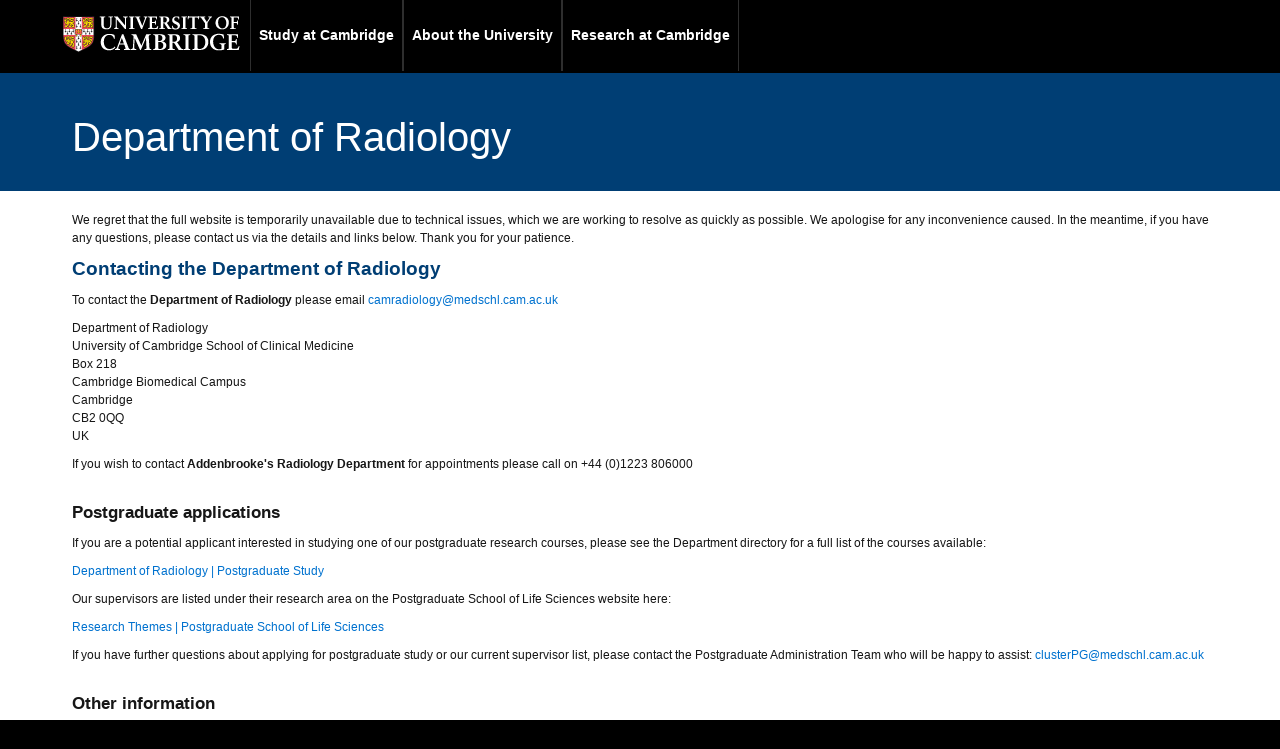

--- FILE ---
content_type: text/html
request_url: https://radiology.medschl.cam.ac.uk/blog/available-to-watch-stop-rolling-the-dsc-a-new-framework-for-assessing-the-clinical-utility-of-segmentation-algorithms-by-dr-cathal-mccague/
body_size: 15244
content:
<!DOCTYPE html>
<html lang="en-GB">
  <!-- Last updated: 3 April 2024 -->
  <head itemscope itemtype="https://schema.org/WebSite">
    <meta charset="UTF-8" />
    <meta name="viewport" content="width=device-width, initial-scale=1" />
    <title>Department of Radiology</title>
    <meta name="robots" content="noindex, nofollow" />
    <link rel="dns-prefetch" href="//use.typekit.com" />
    <link
      rel="stylesheet"
      id="project-light-css"
      href="styles/style.css"
      media="all"
    />
    <link
      rel="stylesheet"
      id="cscs-print-css"
      href="styles/print.css"
      media="print"
    />
    <script src="//use.typekit.com/hyb5bko.js?ver=1.0" id="typekit-js"></script>
    <link rel="icon" href="images/favicon.ico" />
    <meta itemprop="name" content="Department of Radiology" />
    <meta itemprop="url" content="https://radiology.medschl.cam.ac.uk/" />
  </head>
  <body
    class="home page-template-default page theme-blue no-customize-support header-full-width full-width-content genesis-breadcrumbs-visible genesis-footer-widgets-hidden"
    itemscope
    itemtype="https://schema.org/WebPage"
  >
    <div class="site-container">
      <div class="top-header">
        <div class="wrap">
          <a href="#content" class="campl-skipTo">skip to content</a>
          <div class="campl-row campl-global-header">
            <div class="campl-wrap clearfix">
              <div
                class="campl-header-container campl-column8"
                id="global-header-controls"
              >
                <a href="https://www.cam.ac.uk" class="campl-main-logo">
                  <img
                    alt="University of Cambridge crest "
                    src="images/main-logo-small.png"
                  />
                </a>

                <ul
                  class="campl-unstyled-list campl-horizontal-navigation campl-global-navigation clearfix"
                >
                  <li>
                    <a href="https://www.undergraduate.study.cam.ac.uk/courses"
                      >Study at Cambridge</a
                    >
                  </li>
                  <li>
                    <a href="https://www.cam.ac.uk/about-the-university"
                      >About the University</a
                    >
                  </li>
                  <li>
                    <a
                      href="https://www.cam.ac.uk/research"
                      class="campl-no-drawer"
                      >Research at Cambridge</a
                    >
                  </li>
                </ul>
              </div>
            </div>
          </div>
        </div>
      </div>
      <header class="site-header" itemscope>
        <div class="wrap">
          <div
            class="breadcrumb"
            itemprop="breadcrumb"
            itemscope
            itemtype="https://schema.org/BreadcrumbList"
          >
            <!-- <a href="https://www.cam.ac.uk" class="campl-home ir">Home</a>  
			<span aria-label="breadcrumb separator">/</span>  
			<a href="/">School of Clinical Medicine</a> -->
          </div>
          <div class="site-title-area">
            <h1 class="site-title">Department of Radiology</h1>
          </div>
        </div>
      </header>
      <div class="site-inner">
        <div class="wrap">
          <div class="content-sidebar-wrap">
            <main class="content" id="content">
              <article
                class="page type-page status-publish entry"
                aria-label="Home"
                itemscope
                itemtype="https://schema.org/CreativeWork"
              >
                <div class="entry-content" itemprop="text">
                  <p>
                    We regret that the full website is temporarily unavailable
                    due to technical issues, which we are working to resolve as
                    quickly as possible. We apologise for any inconvenience
                    caused. In the meantime, if you have any questions, please
                    contact us via the details and links below. Thank you for
                    your patience.
                  </p>
                  <h2 class="wp-block-heading">
                    Contacting the Department of Radiology
                  </h2>

                  <p>
                    To contact the
                    <strong>Department of Radiology</strong> please email
                    <a href="mailto:mailto:camradiology@medschl.cam.ac.uk"
                      >camradiology@medschl.cam.ac.uk</a
                    >
                  </p>
                  <p>
                    Department of Radiology<br />
                    University of Cambridge School of Clinical Medicine<br />
                    Box 218<br />
                    Cambridge Biomedical Campus<br />
                    Cambridge<br />
                    CB2 0QQ<br />
                    UK
                  </p>
                  <p>
                    If you wish to contact
                    <strong>Addenbrooke's Radiology Department</strong> for
                    appointments please call on +44 (0)1223 806000
                  </p>
                  <br>

                  <h3>Postgraduate applications</h3>
                  <p>
                    If you are a potential applicant interested in studying one
                    of our postgraduate research courses, please see the
                    Department directory for a full list of the courses
                    available:
                    <p><a
                      href="https://www.postgraduate.study.cam.ac.uk/courses/departments/cvrd"
                      target="_blank"
                      title="Link to Postgraduate Study website - opens in new window"
                      >Department of Radiology | Postgraduate Study</a
                    ></p>
                  </p>
                  
                  <p>
                    Our supervisors are listed under their research area on the Postgraduate School of Life Sciences website here:
                    <p><a
                      href="https://www.postgradschl.lifesci.cam.ac.uk/research-themes-1"
                      target="_blank"
                      title="Link to Postgraduate School of Life Sciences research themes page - opens in new window"
                      >Research Themes | Postgraduate School of Life Sciences</a
                    ></p>
                  </p>
                    If you have further questions about applying for postgraduate study or our current supervisor list, please contact the Postgraduate Administration Team who will be happy to assist: <a href="mailto:clusterPG@medschl.cam.ac.uk"
                      >clusterPG@medschl.cam.ac.uk</a>
                  </p>

                  <br />
                  <h3>Other information</h3>
                  <h4>Research</h4>
                  <p>
                    For all enquiries pertaining to the School's
                    <strong>research activities</strong>, please contact the
                    Research Governance Office by email on
                    <a href="mailto:Research_governance@medschl.cam.ac.uk"
                      >research_governance@medschl.cam.ac.uk</a
                    >
                  </p>
                  <br />
                  <h4>Clinical School recruitment</h4>
                  <p>
                    For <strong>Clinical School recruitment</strong> please
                    email
                    <a href="mailto:cshrstaffhub@admin.cam.ac.uk"
                      >cshrstaffhub@admin.cam.ac.uk</a
                    >
                  </p>
                  <br />

                  <h4>How we use information</h4>

                  <p>
                    For all <strong>Freedom of Information</strong> or
                    <strong>Data Protection</strong> enquiries please visit the
                    <a
                      href="https://www.information-compliance.admin.cam.ac.uk/"
                      target="_blank"
                      title="Link to Freedom of Information requests on the University of Cambridge website - opens in new window"
                      >University of Cambridge Information Compliance</a
                    >
                    website.
                  </p>
                  <p>
                    To find out more about how we use
                    <strong>research participant information</strong>, there is
                    <a
                      href="https://www.information-compliance.admin.cam.ac.uk/data-protection/medical-research-participant-data"
                      target="_blank"
                      title="How we use research participant information - link opens in a new window"
                      >medical research participant information guidance</a
                    >
                    on the University of Cambridge Information Compliance
                    website.
                  </p>
                </div>
              </article>
            </main>
          </div>
        </div>
      </div>
      <div class="campl-row campl-global-footer">
        <div class="campl-wrap wrap clearfix">
          <div class="campl-column3 campl-footer-navigation">
            <div class="campl-content-container campl-footer-logo">
              <img
                alt="University of Cambridge"
                src="images/main-logo-small.png"
                class="campl-scale-with-grid"
              />
              <p>&copy; 2024 University of Cambridge</p>
              <ul class="campl-unstyled-list campl-global-footer-links">
                <li>
                  <a href="https://www.cam.ac.uk/university-a-z"
                    >University A-Z</a
                  >
                </li>
                <li>
                  <a href="https://www.cam.ac.uk/contact-the-university"
                    >Contact the University</a
                  >
                </li>
                <li>
                  <a href="https://www.cam.ac.uk/about-this-site/accessibility"
                    >Accessibility</a
                  >
                </li>
                <li>
                  <a href="https://www.admin.cam.ac.uk/univ/information/foi/"
                    >Freedom of information</a
                  >
                </li>
                <li>
                  <a href="https://www.cam.ac.uk/about-this-site/privacy-policy"
                    >Privacy policy and cookies</a
                  >
                </li>
                <li>
                  <a
                    href="https://www.cam.ac.uk/about-this-site/terms-and-conditions"
                    >Terms and conditions</a
                  >
                </li>
              </ul>
            </div>
          </div>
          <div class="campl-column3 campl-footer-navigation">
            <div class="campl-content-container campl-navigation-list">
              <div class="link-list">
                <h3>
                  <a href="https://www.cam.ac.uk/study-at-cambridge"
                    >Study at Cambridge</a
                  >
                </h3>
                <ul class="campl-unstyled-list">
                  <li>
                    <a href="https://www.study.cam.ac.uk/undergraduate/"
                      >Undergraduate</a
                    >
                  </li>
                  <li>
                    <a
                      href="https://www.admin.cam.ac.uk/students/gradadmissions/prospec/"
                      >Graduate</a
                    >
                  </li>
                  <li>
                    <a
                      href="https://www.cam.ac.uk/about-the-university/international-cambridge/studying-at-cambridge"
                      >International students</a
                    >
                  </li>
                  <li>
                    <a href="https://www.ice.cam.ac.uk">Continuing education</a>
                  </li>
                  <li>
                    <a href="https://www.admin.cam.ac.uk/offices/education/epe/"
                      >Executive and professional education</a
                    >
                  </li>
                  <li>
                    <a href="https://www.educ.cam.ac.uk"
                      >Courses in education</a
                    >
                  </li>
                </ul>
              </div>
            </div>
          </div>
          <div class="campl-column3 campl-footer-navigation">
            <div class="campl-content-container campl-navigation-list">
              <h3>
                <a href="https://www.cam.ac.uk/about-the-university"
                  >About the University</a
                >
              </h3>
              <ul class="campl-unstyled-list campl-page-children">
                <li>
                  <a
                    href="https://www.cam.ac.uk/about-the-university/how-the-university-and-colleges-work"
                    >How the University and Colleges work</a
                  >
                </li>
                <li>
                  <a
                    href="https://www.cam.ac.uk/about-the-university/visiting-the-university"
                    >Visiting the University</a
                  >
                </li>
                <li>
                  <a href="https://map.cam.ac.uk">Map</a>
                </li>
                <li>
                  <a href="https://www.cam.ac.uk/news">News</a>
                </li>
                <li>
                  <a href="https://www.admin.cam.ac.uk/whatson">Events</a>
                </li>
                <li>
                  <a href="https://www.jobs.cam.ac.uk">Jobs</a>
                </li>
                <li>
                  <a href="https://www.philanthropy.cam.ac.uk"
                    >Giving to Cambridge</a
                  >
                </li>
              </ul>
            </div>
          </div>
          <div class="campl-column3 campl-footer-navigation last">
            <div class="campl-content-container campl-navigation-list">
              <h3>
                <a href="http://www.cam.ac.uk/research"
                  >Research at Cambridge</a
                >
              </h3>
              <ul class="campl-unstyled-list">
                <li>
                  <a href="https://www.cam.ac.uk/research/news">News</a>
                </li>
                <li>
                  <a href="https://www.cam.ac.uk/research/features">Features</a>
                </li>
                <li>
                  <a href="https://www.cam.ac.uk/research/discussion"
                    >Discussion</a
                  >
                </li>
                <li>
                  <a href="https://www.cam.ac.uk/research/spotlight-on"
                    >Spotlight on...</a
                  >
                </li>
                <li>
                  <a href="https://www.cam.ac.uk/research/research-at-cambridge"
                    >About research at Cambridge</a
                  >
                </li>
              </ul>
            </div>
          </div>
        </div>
      </div>
    </div>
  </body>
</html>


--- FILE ---
content_type: text/css
request_url: https://radiology.medschl.cam.ac.uk/blog/available-to-watch-stop-rolling-the-dsc-a-new-framework-for-assessing-the-clinical-utility-of-segmentation-algorithms-by-dr-cathal-mccague/styles/style.css
body_size: 79158
content:
/*

HTML5 Reset

---------------------------------------------------------------------------------------------------- */

/*  normalize.css v8.0.1 | MIT License | github.com/necolas/normalize.css

--------------------------------------------- */

/*article,aside,details,figcaption,figure,footer,header,main,nav,section,summary{display:block}audio,canvas,video{display:inline-block}audio:not([controls]){display:none;height:0}[hidden]{display:none}html{font-family:sans-serif;-webkit-text-size-adjust:100%;-ms-text-size-adjust:100%}body{margin:0}a:focus{outline:thin dotted}a:active,a:hover{outline:0}h1{font-size:2em;margin:.67em 0}abbr[title]{border-bottom:1px dotted}b,strong{font-weight:bold}dfn{font-style:italic}hr{-moz-box-sizing:content-box;box-sizing:content-box;height:0}mark{background:#ff0;color:#000}code,kbd,pre,samp{font-family:monospace,serif;font-size:1em}pre{white-space:pre-wrap}q{quotes:"\201C" "\201D" "\2018" "\2019"}small{font-size:80%}sub,sup{font-size:75%;line-height:0;position:relative;vertical-align:baseline}sup{top:-0.5em}sub{bottom:-0.25em}img{border:0}svg:not(:root){overflow:hidden}figure{margin:0}fieldset{border:1px solid silver;margin:0 2px;padding:.35em .625em .75em}legend{border:0;padding:0}button,input,select,textarea{font-family:inherit;font-size:100%;margin:0}button,input{line-height:normal}button,select{text-transform:none}button,html input[type="button"],input[type="reset"],input[type="submit"]{-webkit-appearance:button;cursor:pointer}button[disabled],html input[disabled]{cursor:default}input[type="checkbox"],input[type="radio"]{box-sizing:border-box;padding:0}input[type="search"]{-webkit-appearance:textfield;-moz-box-sizing:content-box;-webkit-box-sizing:content-box;box-sizing:content-box}input[type="search"]::-webkit-search-cancel-button,input[type="search"]::-webkit-search-decoration{-webkit-appearance:none}button::-moz-focus-inner,input::-moz-focus-inner{border:0;padding:0}textarea{overflow:auto;vertical-align:top}table{border-collapse:collapse;border-spacing:0}*/

/**
 * 1. Correct the line height in all browsers.
 * 2. Prevent adjustments of font size after orientation changes in iOS.
 */

html {
  line-height: 1.15; /* 1 */
  -webkit-text-size-adjust: 100%; /* 2 */
}

/* Sections
   ========================================================================== */

/**
 * Remove the margin in all browsers.
 */

body {
  margin: 0;
}

/**
 * Render the `main` element consistently in IE.
 */

main {
  display: block;
}

/**
 * Correct the font size and margin on `h1` elements within `section` and
 * `article` contexts in Chrome, Firefox, and Safari.
 */

h1 {
  font-size: 2em;
  margin: 0.67em 0;
}

/* Grouping content
   ========================================================================== */

/**
 * 1. Add the correct box sizing in Firefox.
 * 2. Show the overflow in Edge and IE.
 */

hr {
  box-sizing: content-box; /* 1 */
  height: 0; /* 1 */
  overflow: visible; /* 2 */
}

/**
 * 1. Correct the inheritance and scaling of font size in all browsers.
 * 2. Correct the odd `em` font sizing in all browsers.
 */

pre {
  font-family: monospace, monospace; /* 1 */
  font-size: 1em; /* 2 */
}

/* Text-level semantics
   ========================================================================== */

/**
 * Remove the gray background on active links in IE 10.
 */

a {
  background-color: transparent;
}

/**
 * 1. Remove the bottom border in Chrome 57-
 * 2. Add the correct text decoration in Chrome, Edge, IE, Opera, and Safari.
 */

abbr[title] {
  border-bottom: none; /* 1 */
  text-decoration: underline; /* 2 */
  text-decoration: underline dotted; /* 2 */
}

/**
 * Add the correct font weight in Chrome, Edge, and Safari.
 */

b,
strong {
  font-weight: bolder;
}

/**
 * 1. Correct the inheritance and scaling of font size in all browsers.
 * 2. Correct the odd `em` font sizing in all browsers.
 */

code,
kbd,
samp {
  font-family: monospace, monospace; /* 1 */
  font-size: 1em; /* 2 */
}

/**
 * Add the correct font size in all browsers.
 */

small {
  font-size: 80%;
}

/**
 * Prevent `sub` and `sup` elements from affecting the line height in
 * all browsers.
 */

sub,
sup {
  font-size: 75%;
  line-height: 0;
  position: relative;
  vertical-align: baseline;
}

sub {
  bottom: -0.25em;
}

sup {
  top: -0.5em;
}

/* Embedded content
   ========================================================================== */

/**
 * Remove the border on images inside links in IE 10.
 */

img {
  border-style: none;
}

/* Forms
   ========================================================================== */

/**
 * 1. Change the font styles in all browsers.
 * 2. Remove the margin in Firefox and Safari.
 */

button,
input,
optgroup,
select,
textarea {
  font-family: inherit; /* 1 */
  font-size: 100%; /* 1 */
  line-height: 1.15; /* 1 */
  margin: 0; /* 2 */
}

/**
 * Show the overflow in IE.
 * 1. Show the overflow in Edge.
 */

button,
input {
  /* 1 */
  overflow: visible;
}

/**
 * Remove the inheritance of text transform in Edge, Firefox, and IE.
 * 1. Remove the inheritance of text transform in Firefox.
 */

button,
select {
  /* 1 */
  text-transform: none;
}

/**
 * Correct the inability to style clickable types in iOS and Safari.
 */

button,
[type="button"],
[type="reset"],
[type="submit"] {
  -webkit-appearance: button;
}

/**
 * Remove the inner border and padding in Firefox.
 */

button::-moz-focus-inner,
[type="button"]::-moz-focus-inner,
[type="reset"]::-moz-focus-inner,
[type="submit"]::-moz-focus-inner {
  border-style: none;
  padding: 0;
}

/**
 * Restore the focus styles unset by the previous rule.
 */

button:-moz-focusring,
[type="button"]:-moz-focusring,
[type="reset"]:-moz-focusring,
[type="submit"]:-moz-focusring {
  outline: 1px dotted ButtonText;
}

/**
 * Correct the padding in Firefox.
 */

fieldset {
  padding: 0.35em 0.75em 0.625em;
}

/**
 * 1. Correct the text wrapping in Edge and IE.
 * 2. Correct the color inheritance from `fieldset` elements in IE.
 * 3. Remove the padding so developers are not caught out when they zero out
 *    `fieldset` elements in all browsers.
 */

legend {
  box-sizing: border-box; /* 1 */
  color: inherit; /* 2 */
  display: table; /* 1 */
  max-width: 100%; /* 1 */
  padding: 0; /* 3 */
  white-space: normal; /* 1 */
}

/**
 * Add the correct vertical alignment in Chrome, Firefox, and Opera.
 */

progress {
  vertical-align: baseline;
}

/**
 * Remove the default vertical scrollbar in IE 10+.
 */

textarea {
  overflow: auto;
}

/**
 * 1. Add the correct box sizing in IE 10.
 * 2. Remove the padding in IE 10.
 */

[type="checkbox"],
[type="radio"] {
  box-sizing: border-box; /* 1 */
  padding: 0; /* 2 */
}

/**
 * Correct the cursor style of increment and decrement buttons in Chrome.
 */

[type="number"]::-webkit-inner-spin-button,
[type="number"]::-webkit-outer-spin-button {
  height: auto;
}

/**
 * 1. Correct the odd appearance in Chrome and Safari.
 * 2. Correct the outline style in Safari.
 */

[type="search"] {
  -webkit-appearance: textfield; /* 1 */
  outline-offset: -2px; /* 2 */
}

/**
 * Remove the inner padding in Chrome and Safari on macOS.
 */

[type="search"]::-webkit-search-decoration {
  -webkit-appearance: none;
}

/**
 * 1. Correct the inability to style clickable types in iOS and Safari.
 * 2. Change font properties to `inherit` in Safari.
 */

::-webkit-file-upload-button {
  -webkit-appearance: button; /* 1 */
  font: inherit; /* 2 */
}

/* Interactive
   ========================================================================== */

/*
 * Add the correct display in Edge, IE 10+, and Firefox.
 */

details {
  display: block;
}

/*
 * Add the correct display in all browsers.
 */

summary {
  display: list-item;
}

/* Misc
   ========================================================================== */

/**
 * Add the correct display in IE 10+.
 */

template {
  display: none;
}

/**
 * Add the correct display in IE 10.
 */

[hidden] {
  display: none;
}

/* End HTML 5 reset*/

/* Box Sizing

--------------------------------------------- */

*,
input[type="search"] {
  -webkit-box-sizing: border-box;

  -moz-box-sizing: border-box;

  box-sizing: border-box;
}

/* Image Replacement

--------------------------------------------- */

.ir {
  display: block;

  border: 0;

  text-indent: -999em;

  overflow: hidden;

  background-color: transparent;

  background-repeat: no-repeat;

  text-align: left;

  direction: ltr;
}

/* Float Clearing

--------------------------------------------- */

address:before,
address:after,
article:before,
article:after,
aside:before,
aside:after,
audio:before,
audio:after,
blockquote:before,
blockquote:after,
canvas:before,
canvas:after,
dd:before,
dd:after,
div:before,
div:after,
dl:before,
dl:after,
fieldset:before,
fieldset:after,
figcaption:before,
figcaption:after,
figure:before,
figure:after,
footer:before,
footer:after,
form:before,
form:after,
header:before,
header:after,
hr:before,
hr:after,
main:before,
main:after,
output:before,
output:after,
pre:before,
pre:after,
section:before,
section:after,
table:before,
table:after,
tfoot:before,
tfoot:after,
video:before,
video:after,
.clearfix:before,
.clearfix:after {
  content: " ";

  display: table;
}

/* dt216 Gutenberg fixes
--------------------------*/

/* Add faint border around blocks in editor*/

.block-editor-block-list__layout
  .block-editor-block-list__block
  > .block-editor-block-list__block-edit::before {
  border: 1px solid #e8eaeb;
}

/* Image float fix */
div.wp-block-image:after {
  clear: none;
}
/* End image float fix */

/* Columns - Project Light Mobile */

/** (Atomic Blocks and built-in) **/

@media (max-width: 835px) {
  .wp-block-columns,
  .wp-block-coblocks-row,
  .wp-block-coblocks-row__inner {
    flex-wrap: wrap !important;
  }

  .wp-block-column:nth-child(1n + 0),
  .wp-block-coblocks-column {
    margin-left: 0 !important;

    flex-basis: 100% !important;
  }
}

/* End Gutenberg fixes
-------------------------------*/

.hidden {
  display: none !important;

  visibility: hidden;
}

address:after,
article:after,
aside:after,
audio:after,
blockquote:after,
canvas:after,
dd:after,
div:after,
dl:after,
fieldset:after,
figcaption:after,
figure:after,
footer:after,
form:after,
header:after,
hr:after,
main:after,
output:after,
pre:after,
section:after,
table:after,
tfoot:after,
video:after,
.clearfix:after {
  clear: both;
}

/*

Defaults

---------------------------------------------------------------------------------------------------- */

/* Typographical Elements

--------------------------------------------- */

body {
  background: #000;

  color: #171717;

  font-family: verdana, arial, sans-serif;

  font-size: 12px;

  line-height: 1.5;
}

.site-container {
  background: #fff;
}

a {
  color: #0072cf;
  text-decoration: none;
  border-bottom: 0;
  outline: none;
}

a:visited {
  color: #8a00bc;
  text-decoration: none;
  border-bottom: 1px dotted #ddbfdc;
}

a:focus {
  color: #0072cf;
  outline: thin dotted;
  border-bottom: 0;
}

a:hover {
  color: #0072cf;
  text-decoration: underline;
  border-bottom: 0;
}

a:hover,
a:active {
  outline: none;
}

a:active {
  color: #0072cf;
  text-decoration: none;
  border-bottom: 0;
}

p {
  margin: 0 0 10px;

  padding: 0;
}

ol,
ul {
  margin: 0;

  padding: 0;
}

blockquote {
  font-family: Georgia, "sans serif";

  padding: 0 0 0 25px;

  margin: 18px 0;

  font-style: italic;

  background: url(images/interface/bg-blockquote-top.png) no-repeat top left;
}

blockquote p {
  clear: both;

  display: inline-block;

  margin-bottom: 10px;

  font-weight: 300;

  font-size: 19px;

  line-height: 22.5px;

  padding-right: 25px;
}

blockquote p.campl-quote-mark {
  background: url(images/interface/bg-blockquote-bottom.png) no-repeat bottom
    right;
}

blockquote cite {
  display: block;

  line-height: 18px;

  color: #999999;
}

blockquote cite:before {
  content: "— \00A0";
}

cite {
  font-size: 13px;

  line-height: 19px;
}

hr {
  margin: 5px 0 20px;

  border: 0;

  border-top: 1px solid #eeeeee;

  border-bottom: 1px solid #ffffff;

  height: 1px;
}

ins {
  background: #ff9;

  color: #000;

  text-decoration: none;
}

mark {
  background: #ff0;

  color: #000;

  font-style: italic;

  font-weight: bold;
}

address {
  display: block;

  margin-bottom: 18px;

  font-style: normal;

  line-height: 18px;
}

/* Headings

--------------------------------------------- */

h1,
h2,
h3,
h4,
h5,
h6 {
  font-family: "myriad-pro", myriad, Myriad Pro, verdana, arial, sans-serif;

  font-weight: 600;

  margin: 0 0 10px;
}

h1,
h2.entry-title a {
  color: #106470;

  font-size: 30px;

  font-weight: 300;

  line-height: 1.2;
}

h2 {
  color: #106470;

  font-size: 19px;

  line-height: 1.3;
}

h3 {
  font-size: 17px;

  line-height: 23px;
}

h4 {
  font-size: 15px;

  line-height: 21px;
}

h5 {
  font-size: 14px;

  line-height: 20px;
}

h6 {
  font-size: 13px;

  line-height: 19px;
}

/* Objects

--------------------------------------------- */

embed,
iframe,
img,
object,
video {
  max-width: 100%;
}

img {
  height: auto;

  width: auto; /* IE8 */
}

.format-gallery #gallery-1 img {
  border: none;
}

/* Forms

--------------------------------------------- */

input,
select,
textarea {
  background: #fff;

  border: 1px solid #ddd;

  border-radius: 3px;

  box-shadow: 1px 1px 3px #eee inset;

  color: #999;

  font-size: 14px;

  padding: 5px 10px;

  width: 100%;
}

button,
input[type="button"],
input[type="reset"],
input[type="submit"] {
  background: #106470;

  border: none;

  box-shadow: none;

  color: #fff;

  cursor: pointer;

  padding: 5px 10px;

  width: auto;
}

input:hover[type="button"],
input:hover[type="reset"],
input:hover[type="submit"] {
  color: #91b9a4;

  text-decoration: none;
}

input[type="search"]::-webkit-search-cancel-button,
input[type="search"]::-webkit-search-results-button {
  display: none;
}

.button,
.button:visited {
  background: #171717 url(images/interface/bg-primary-cta-arrow.png) 100% 50%
    no-repeat;

  border: none;

  color: #f8f8f8;

  display: inline-block;

  font-family: "myriad-pro", myriad, Myriad Pro, verdana, arial, sans-serif;

  font-weight: 300;

  font-size: 14px;

  line-height: 20px;

  padding: 5px 25px 5px 10px;
}

.button:hover {
  background: #454545 url(images/interface/bg-primary-cta-arrow-over.png) 100%
    50% no-repeat;

  color: #fff;

  text-decoration: none;
}

.search-form {
  height: 32px;

  min-height: 32px;

  background-color: #343434;

  position: relative;
}

.search-form input[type="search"] {
  width: 65%;

  padding: 7px 0 7px 8px;

  margin: 0;

  background: #343434;

  border: none;

  box-shadow: 0 0 0;

  color: #fff;

  outline: none;

  font-size: 12px;
}

.search-form input[type="submit"] {
  background: url(images/interface/btn-search-header.png) no-repeat !important;

  width: 32px;

  height: 32px;

  position: absolute;

  top: 0;

  right: 0;
}

/*

Structure and Layout

---------------------------------------------------------------------------------------------------- */

/* Site Containers

--------------------------------------------- */

.wrap {
  margin: 0 auto;

  max-width: 1177px;
}

.site-inner {
  clear: both;
}

.has-page-title .site-inner {
  padding-top: 50px;
}

/* Column Widths and Positions

--------------------------------------------- */

/* Content  */

.content {
  background: #fff;

  float: right;

  padding: 20px;

  width: 75%;
}
.page-template-gutenberg-section-landing .content,
.page-template-raven-gutenberg-landing-php .content {
  padding: 0px;
}

.content-sidebar .content {
  float: left;
}

.full-width-content .content {
  width: 100%;
}

/* Primary Sidebar */

.sidebar-primary {
  background: #f3f3f3;

  float: right;

  width: 25%;
}

.sidebar-content .sidebar-primary {
  float: left;
}

/* Three Column */

.sidebar-content-sidebar .content-sidebar-wrap {
  width: 75%;

  float: right;
}

.sidebar-content-sidebar .sidebar-secondary {
  float: left;

  width: 25%;
}

.sidebar-content-sidebar .content {
  width: 66.666666%;

  float: left;
}

.sidebar-content-sidebar .sidebar-primary {
  width: 33.333333%;

  float: right;
}

.sidebar-content .sidebar-primary,
.sidebar-content-sidebar .sidebar-secondary {
  background: url([data-uri]);

  min-height: 100%;
}

/* Column Classes

--------------------------------------------- */

.five-sixths,
.four-fifths,
.four-sixths,
.one-fifth,
.one-fourth,
.one-half,
.one-sixth,
.one-third,
.three-fifths,
.three-fourths,
.three-sixths,
.two-fifths,
.two-fourths,
.two-sixths,
.two-thirds {
  float: left;

  margin: 0 0 20px 3%;
}

.one-half,
.three-sixths,
.two-fourths {
  width: 48%;
}

.one-third,
.two-sixths {
  width: 31%;
}

.four-sixths,
.two-thirds {
  width: 65%;
}

.one-fourth {
  width: 22.5%;
}

.three-fourths {
  width: 73.5%;
}

.one-fifth {
  width: 17.4%;
}

.two-fifths {
  width: 37.8%;
}

.three-fifths {
  width: 58.2%;
}

.four-fifths {
  width: 78.6%;
}

.one-sixth {
  width: 14%;
}

.five-sixths {
  width: 82%;
}

.first {
  clear: both;

  margin-left: 0;
}

.campl-content-container {
  padding: 20px;
}

.campl-footer-logo {
  padding-top: 0;
}

.campl-row {
  clear: both;
  width: 100%;
}

.lt-ie9 .campl-row,
.lt-ie8 .campl-row {
  min-width: auto;
}

.campl-wrap {
  margin: 0 auto;
  position: relative;
  clear: both;
  width: 100%;
}

.campl-column,
.campl-column1,
.campl-column2,
.campl-column3,
.campl-column4,
.campl-column5,
.campl-column6,
.campl-column7,
.campl-column8,
.campl-column9,
.campl-column10,
.campl-column11,
.campl-column12 {
  float: left;
  margin-right: 0;
  padding: 0 0 0 0;
}

.campl-column1 {
  width: 8.333333333333334%;
}

.campl-column2 {
  width: 16.666666666666668%;
}

.campl-column3 {
  width: 25%;
}

.campl-column4 {
  width: 33.333333333333336%;
}

.campl-column5 {
  width: 41.66666666666667%;
}

.campl-column6 {
  width: 50%;
}

.campl-column7 {
  width: 58.333333333333336%;
}

.campl-column8 {
  width: 66.66666666666667%;
}

.campl-column9 {
  width: 75%;
}

.campl-column10 {
  width: 83.33333333333334%;
}

.campl-column11 {
  width: 91.66666666666667%;
}

.campl-column12 {
  width: 100%;
}

/* IE fluid widths */

.lt-ie8 .campl-column1 {
  width: 8.133333333333335%;
}

.lt-ie8 .campl-column2 {
  width: 16.46666666666667%;
}

.lt-ie8 .campl-column3 {
  width: 24.8%;
}

.lt-ie8 .campl-column4 {
  width: 33.13333333333333%;
}

.lt-ie8 .campl-column5 {
  width: 41.46666666666667%;
}

.lt-ie8 .campl-column6 {
  width: 49.8%;
}

.lt-ie8 .campl-column7 {
  width: 58.13333333333333%;
}

.lt-ie8 .campl-column8 {
  width: 66.46666666666667%;
}

.lt-ie8 .campl-column9 {
  width: 74.8%;
}

.lt-ie8 .campl-column10 {
  width: 83.13333333333334%;
}

.lt-ie8 .campl-column11 {
  width: 91.46666666666667%;
}

.lt-ie8 .campl-column12 {
  width: 99.8%;
}

/*

Common Classes

---------------------------------------------------------------------------------------------------- */

/* WordPress

--------------------------------------------- */

.avatar {
  float: left;
}

.alignleft .avatar {
  margin-right: 24px;
}

.alignright .avatar {
  margin-left: 24px;
}

img.centered,
.aligncenter {
  display: block;

  margin: 0 auto 24px;
}

img.alignnone {
  margin-bottom: 12px;
}

.alignleft {
  float: left;

  text-align: left;
}

.alignright {
  float: right;

  text-align: right;
}

img.alignleft,
.wp-caption.alignleft {
  margin: 0 24px 24px 0;
}

img.alignright,
.wp-caption.alignright {
  margin: 0 0 24px 24px;
}

.wp-caption-text {
  font-size: 14px;

  margin: 0;

  text-align: center;
}

.widget_calendar table {
  width: 100%;
}

.widget_calendar td {
  text-align: center;
}

.featured-image,
.featured-video {
  margin: -20px -20px 20px;
}

/*

Global Header

---------------------------------------------------------------------------------------------------- */

.campl-global-header {
  background: #000;
}

.campl-open-menu {
  background: url(images/interface/btn-open-menu-sprite.png) no-repeat 0 0;

  width: 32px;

  height: 33px;

  float: left;

  display: none;
}

.campl-main-logo {
  padding: 15px 10px;

  display: block;

  float: left;
}

.campl-global-navigation {
  margin-right: 15px;

  float: left;
}

.campl-horizontal-navigation li {
  float: left;
  list-style: none;
}

.campl-global-navigation li a {
  color: #fff;

  font-family: "myriad-pro", myriad, Myriad Pro, verdana, arial, sans-serif;

  font-size: 14px;

  font-weight: 600;

  padding: 25px 20px;

  border-right: 1px solid #2e2e2e;

  border-left: 1px solid #2e2e2e;

  display: block;

  text-decoration: none;

  word-wrap: break-word;

  position: relative;
}

.campl-global-navigation li a:hover,
.campl-global-navigation li.campl-selected a {
  border-color: #737373;

  background: #171717;

  color: #5a5a5a;
}

.campl-global-navigation li.campl-selected {
  position: relative;
  height: 74px;
  margin-bottom: -2px;
}

.campl-global-navigation li.campl-selected a {
  position: relative;
  height: 74px;
  margin-top: -1px;
}

.campl-skipTo,
.search-form-label.screen-reader-text {
  position: absolute;
  left: -10000px;
  top: auto;
  width: 1px;
  height: 1px;
  overflow: hidden;
}
.campl-skipTo a:focus {
  position: static;
  width: auto;
  height: auto;
}

.campl-search-drawer,
.campl-global-navigation-drawer {
  display: none;
}

.campl-site-search {
  padding: 15px 0 15px 15px;

  float: none;
}

/*WCAG21 fixes */
.search-form-label,
.search-form-label,
.search-form-input::placeholder {
  color: white !important;
  font-weight: 600 !important;
}
/* end fix */

.top-header {
  background: #000;
}

.top-header select {
  width: 173px;
}

.nav-back-link,
.nav-title-link,
#menu-btn {
  display: none;
}

#menu-btn {
  font-family: verdana, Arial, serif;

  font-size: 16px;

  font-weight: normal;

  line-height: 24px;

  background: #0c5963 url(images/menu-btn.png) no-repeat right 0;

  color: #fff;

  padding: 15px 15px 15px 25px;
}

.campl-quicklinks {
  padding-top: 15px;
}

/* Select Menu

--------------------------------------------- */

.c2-sb-wrap {
  position: relative;
  display: inline;
  float: left;
}

.c2-sb-inner-wrap {
  position: relative;
  height: 32px;
  background: #3d3d3d; /* Old browsers */

  background: -moz-linear-gradient(top, #3d3d3d 0%, #292929 100%); /* FF3.6+ */

  background: -webkit-gradient(
    linear,
    left top,
    left bottom,
    color-stop(0%, #3d3d3d),
    color-stop(100%, #292929)
  ); /* Chrome,Safari4+ */

  background: -webkit-linear-gradient(
    top,
    #3d3d3d 0%,
    #292929 100%
  ); /* Chrome10+,Safari5.1+ */

  background: -o-linear-gradient(
    top,
    #3d3d3d 0%,
    #292929 100%
  ); /* Opera 11.10+ */

  background: -ms-linear-gradient(top, #3d3d3d 0%, #292929 100%); /* IE10+ */

  background: linear-gradient(to bottom, #3d3d3d 0%, #292929 100%); /* W3C */

  filter: progid:DXImageTransform.Microsoft.gradient( startColorstr='#3d3d3d', endColorstr='#292929',GradientType=0 ); /* IE6-9 */
}

.c2-sb-wrap .c2-sb-text {
  position: relative;
  display: inline;
  float: left;
  height: 32px;
  overflow: hidden;
  padding: 0;
  border: 0 none;
  color: #878686;
  font-size: 12px;
  line-height: 32px;
  cursor: pointer;
  white-space: nowrap;
  color: #fff;
  font-family: verdana, Arial, sans-serif;
  padding-left: 8px;
  min-width: 141px;
}

.c2-sb-wrap .c2-sb-button {
  position: relative;
  display: inline;
  float: left;
  width: 32px;
  height: 32px;
  font-size: 0px;
  line-height: 0px;
  text-indent: -4000px;
  background: url(images/select-btn.png) no-repeat 0 0;
  cursor: pointer;
}

.c2-sb-wrap .c2-sb-button:hover {
  background-position: 0 -42px;
}

.c2-sb-open.c2-sb-wrap .c2-sb-button {
  background-position: 0 bottom;
}

.c2-sb-wrap .c2-sb-list-wrap {
  display: none;
  position: absolute;
  left: 0px;
  top: 100%;
  background: #2a2a2a;
  min-width: 100%;
  overflow-x: hidden;
}

.c2-sb-wrap .c2-sb-list-wrap .c2-sb-list {
  display: block;
  position: relative;
  list-style-type: none;
  padding: 0px;
  margin: 0px;
  display: block;
  overflow-x: hidden;
}

.c2-sb-wrap .c2-sb-list-wrap .c2-sb-list .c2-sb-list-item {
  display: block;
  width: 100%;
  margin: 0px;
  border-top: solid 1px #4b4b4b;
}

.c2-sb-wrap .c2-sb-list-wrap .c2-sb-list .c2-sb-list-item:first-child {
  display: none;
}

.c2-sb-wrap
  .c2-sb-list-wrap
  .c2-sb-list
  .c2-sb-list-item
  .c2-sb-list-item-link {
  display: block;
  padding: 8px 8px 8px 16px;
  margin: 0px;
  text-decoration: none;
  color: #fff;
  font-size: 12px;
  font-family: verdana, Arial, sans-serif;
  background-image: url(images/select-bullet.png);
  background-repeat: no-repeat;
  background-position: 6px center;
}

.c2-sb-wrap
  .c2-sb-list-wrap
  .c2-sb-list
  .c2-sb-list-item
  .c2-sb-list-item-link:hover,
.c2-sb-wrap
  .c2-sb-list-wrap
  .c2-sb-list
  .c2-sb-list-item
  .c2-sb-list-item-link-active {
  background-color: #171717;
}

.c2-sb-wrap
  .c2-sb-list-wrap
  .c2-sb-list
  .c2-sb-list-item
  .c2-sb-list-item-group {
  display: block;
  padding: 10px 5px;
  margin: 0px;
  height: 14px;
  line-height: 14px;
  white-space: nowrap;
  text-decoration: none;
  color: #878686;
  font-size: 14px;
  font-weight: bold;
}

/* States */

.c2-sb-wrap,
.c2-sb-wrap .c2-sb-inner-wrap,
.c2-sb-wrap .c2-sb-text,
.c2-sb-wrap .c2-sb-button {
  z-index: 10;
}

.c2-sb-wrap .c2-sb-list-wrap {
  z-index: 6;
}

.c2-sb-closing,
.c2-sb-closing .c2-sb-inner-wrap,
.c2-sb-closing .c2-sb-text,
.c2-sb-closing .c2-sb-button {
  z-index: 15;
}

.c2-sb-closing .c2-sb-list-wrap {
  z-index: 11;
}

.c2-sb-open,
.c2-sb-open .c2-sb-inner-wrap,
.c2-sb-open .c2-sb-text,
.c2-sb-open .c2-sb-button {
  z-index: 20;
}

.c2-sb-open .c2-sb-list-wrap {
  z-index: 16;
}

/* jScroll Pane overrides */

.c2-sb-wrap .jspTrack {
  background: #f3f3f3;
}

.c2-sb-wrap .jspDrag {
  background: url(c2-images/scroll.png) repeat-x 0 0;
  border: 1px solid #000000;
}

.c2-sb-wrap .jspArrowUp {
  background: url(c2-images/sprite.png) no-repeat right -16px !important;
  border: 1px solid #000000;
}

.c2-sb-wrap .jspArrowDown {
  background: url(c2-images/sprite.png) no-repeat right 0px !important;
  border: 1px solid #000000;
}

.c2-sb-focused {
  outline: 1px dotted #000000;
}

.select-col {
  min-width: 196px;
}

/* Mega Drop Down

--------------------------------------------- */

.nav-drawer-wrap {
  background: #171717;
  border-top: solid 1px #3f3f3f;
}

.campl-global-navigation-drawer.campl-navigation-open .campl-unstyled-list,
.campl-global-navigation-drawer.campl-navigation-open
  .campl-home-link-container,
.campl-global-navigation-drawer.campl-navigation-open
  .campl-global-navigation-outer {
  display: none;
}

.campl-global-navigation-drawer.campl-navigation-open .show-it {
  display: block;
}

.campl-global-navigation-drawer.campl-navigation-open {
  display: block;
  min-height: 380px;
}

.campl-global-navigation-drawer .visible .campl-unstyled-list {
  display: block;
}

.campl-global-navigation-outer {
  position: relative;
  margin: 0 auto;
  max-width: 1177px;
  border-left: solid 1px #3f3f3f;
  border-right: solid 1px #3f3f3f;
}

.campl-close-menu {
  position: absolute;
  height: 30px;
  top: 0;
  right: 0;
  background: #000 url(images/icon-close-menu-btn.png) 90% 50% no-repeat;
  padding: 20px 50px 7px 12px;
  border-left: 1px solid #3f3f3f;
  -webkit-box-sizing: content-box;
  box-sizing: content-box;
  -moz-box-sizing: content-box;
  color: #fff;
  font-family: verdana, arial, serif;
  font-size: 12px;
  font-weight: bold;
}

.campl-close-menu:visited,
.campl-close-menu:hover {
  color: #fff;
}

.campl-global-navigation-drawer .campl-unstyled-list li {
  border-bottom: solid 1px #3f3f3f;
  font-family: myriad-pro, myriad, Myriad Pro, verdana, arial, sans-serif;
  font-size: 14px;
  font-style: normal;
  font-weight: 600;
  height: 18px;
  line-height: 18px;
  list-style: none outside none;
  text-align: left;
  padding: 20px 0 20px 20px;
  height: auto;
}

.campl-global-navigation-drawer .campl-unstyled-list li a {
  color: #fff;
  display: block;
  background: url(images/interface/icon-fwd-btn.png) no-repeat 0 50%;

  padding-left: 10px;
}

.campl-global-navigation-drawer
  .campl-unstyled-list.campl-global-navigation-secondary-with-children
  li {
  padding: 10px 0 0 0;
  border-bottom: 0;
}

.campl-global-navigation-drawer
  .campl-unstyled-list.campl-global-navigation-tertiary {
  padding-top: 20px;
}

.campl-global-navigation-drawer
  .campl-unstyled-list.campl-global-navigation-tertiary
  li {
  border-bottom: 0;
  padding: 10px 0;
}

.campl-global-navigation-drawer .campl-column4 .campl-unstyled-list li {
  padding: 10px 0;
}

.campl-global-navigation-container {
  padding: 0 20px 20px 20px;
}

.campl-global-navigation-container {
  border-right: 1px solid #323232;
}

.campl-global-navigation-container.last {
  border-right: 0;
}

.campl-global-navigation-container.last li {
  padding: 10px 0;
}

#open-search {
  position: absolute;
  top: 15px;
  right: 15px;
  height: 32px;
  width: 32px;
  background: url(images/interface/btn-search-sprite-small.png) 0 0 no-repeat;
  display: none;
  font-size: 0;
  line-height: 0;
  text-indent: -4000px;
}

#open-search:hover {
  background-position: 0 -32px;
}

#open-menu {
  position: absolute;
  top: 15px;
  left: 15px;
  background: url(images/interface/btn-open-menu-sprite.png) no-repeat 0 0;
  width: 32px;
  height: 33px;
  display: none;
  font-size: 0;
  line-height: 0;
  text-indent: -4000px;
}

#open-menu:hover {
  background-position: 0 -33px;
}

/*WCAG21 fixe */

.menu-global-quick-links-container select {
  font-weight: 900 !important;
  color: black;
}

/*

Site Header

---------------------------------------------------------------------------------------------------- */

.site-header {
  background: #106470;
}

.mobile-breadcrumb {
  display: none;

  position: relative;

  padding: 0 0 0 25px;

  margin: 20px 20px 30px;
}

.mobile-breadcrumb a {
  color: #fff;
}

.mobile-breadcrumb a:hover {
  text-decoration: none;
}

.mobile-breadcrumb .arrow {
  background-color: #0c5963;

  background-image: url(images/interface/icon-back-btn.png);

  height: 20px;

  width: 20px;

  position: absolute;

  top: 50%;

  left: 0;

  display: block;

  margin-top: -10px;

  border-radius: 1px;

  -webkit-border-radius: 1px;

  background-repeat: no-repeat;

  background-position: 50% 50%;
}

.breadcrumb {
  padding: 20px;
}

.breadcrumb,
.breadcrumb a {
  color: #fff;
}

.breadcrumb .campl-home {
  background: url(images/interface/icon-breadcrumb-home.png) 0 0 no-repeat;

  display: inline-block;

  width: 17px;

  height: 17px;

  padding: 0;
}

.site-header .site-title {
  color: #fff;

  font-size: 40px;

  line-height: 48px;

  font-family: "myriad-pro", myriad, Myriad Pro, verdana, arial, sans-serif;

  font-weight: 300;

  padding: 0 20px;

  margin-bottom: 10px;
}

.site-header .site-tagline {
  color: #fff;

  font-size: 30px;

  line-height: 36px;

  font-family: "myriad-pro", myriad, verdana, arial, sans-serif;

  font-weight: 300;

  padding: 0 20px;
}

.site-header .site-title-area {
  padding-bottom: 20px;
}

.site-header .page-title {
  margin-bottom: -50px;

  background: #1e7680;

  font-family: "myriad-pro", myriad, verdana, arial, sans-serif;

  font-weight: 300;

  overflow: auto;
}

.site-header .page-title p,
.site-header .page-title h1 {
  font-size: 30px;

  line-height: 38px;

  color: #fff;

  padding: 20px;

  margin: 0;
}

.sidebar-content .site-header .page-title .wrapper,
.sidebar-content-sidebar .site-header .page-title .wrapper {
  padding-left: 25%;
}

.site-header .site-title img {
  vertical-align: middle;
  margin: 0 20px 0 0;
  float: left;
}

.site-header .site-title img.right {
  float: right;
  margin: 0 0 0 20px;
}

/*

Site Navigation

---------------------------------------------------------------------------------------------------- */

.genesis-nav-menu {
  background: #0c5963;

  border-bottom: 1px solid #106470;

  border-top: 1px solid #106470;

  clear: both;

  color: #999;

  margin: 0;

  padding: 0 0 0 4px;

  width: 100%;
}

.genesis-nav-menu .menu-item {
  display: inline-block;

  margin: 0;

  padding: 0;

  text-align: left;

  margin-left: -4px;
}

.genesis-nav-menu a {
  border-right: 1px solid #106470;

  color: #fff;

  display: block;

  font-size: 14px;

  line-height: 18px;

  padding: 10px 20px;

  position: relative;
}

.genesis-nav-menu .menu-indicator {
  background: url(images/interface/bg-local-navigation-sub-arrow.png) no-repeat
    right center;

  width: 13px;

  height: 18px;

  display: block;

  float: right;

  margin-right: -12px;

  padding-left: 25px;
}

.genesis-nav-menu .current-menu-item > a,
.genesis-nav-menu .current-page-ancestor > a {
  background: #28828a;
}

.genesis-nav-menu a:hover,
.genesis-nav-menu a:focus,
.genesis-nav-menu a:active,
.genesis-nav-menu .current-menu-item > a:hover,
.genesis-nav-menu .current-page-ancestor > a:hover {
  background-color: #003a41;

  text-decoration: none;
}

.genesis-nav-menu .sub-menu {
  left: -9999px;

  margin: 0 0 0 2px;

  opacity: 0;

  padding: 0;

  position: absolute;

  width: 235px;

  z-index: 99;
}

.genesis-nav-menu .sub-menu a {
  background: #003a41;

  border-top: 1px solid #106470;

  position: relative;

  width: 235px;
}

.genesis-nav-menu .sub-menu a:hover,
.genesis-nav-menu .sub-menu .current-menu-item > a,
.genesis-nav-menu .sub-menu .current-page-ancestor > a {
  background: #0c5963;
}

.genesis-nav-menu .sub-menu .sub-menu {
  margin: -54px 0 0 199px;
}

.genesis-nav-menu .menu-item:hover {
  position: static;
}

.genesis-nav-menu .menu-item:hover > .sub-menu {
  left: auto;

  opacity: 1;
}

.genesis-nav-menu > .first > a {
  padding-left: 0;
}

.genesis-nav-menu > .last > a {
  padding-right: 0;
}

.genesis-nav-menu > .right {
  display: inline-block;

  float: right;

  list-style-type: none;

  padding: 28px 0;

  text-transform: uppercase;
}

.genesis-nav-menu > .right > a {
  display: inline;

  padding: 0;
}

.genesis-nav-menu > .rss > a {
  margin-left: 48px;
}

.genesis-nav-menu > .search {
  padding: 14px 0 0;
}

.genesis-nav-menu .nav-back-link,
.genesis-nav-menu .nav-title-link {
  display: none;
}

/*

Content Area

---------------------------------------------------------------------------------------------------- */

/* Entries

--------------------------------------------- */

.entry {
  margin-bottom: 20px;
}

.entry-content .attachment a,
.entry-content .gallery a {
  border: none;
}

.entry-content ol,
.entry-content p,
.entry-content ul,
.quote-caption {
  margin-bottom: 10px;
}

.entry-content ol li,
.entry-content ul li {
  margin-left: 40px;
}

.entry-content ol li {
  list-style-type: decimal;
}

.entry-content ul li {
  list-style-type: disc;
}

.entry-content ol ol,
.entry-content ul ul,
.entry-content .wp-caption p {
  margin-bottom: 0;
}

.entry-meta {
  clear: both;

  color: #171717;

  font-family: Georgia, "sans serif";

  font-size: 12px;
}

.entry-meta a {
  color: #999;
}

.entry-header .entry-meta {
  margin-bottom: 14px;
}

.entry-meta .entry-comments::before {
  content: "\2014";

  margin: 0 6px 0 2px;
}

.entry-footer .entry-meta {
  border-bottom: 1px dotted #000;

  padding: 0 0 10px;
}

.entry-footer .entry-meta,
.entry-footer .entry-meta a {
  color: #999;
}

.entry-meta .entry-categories,
.entry-meta .entry-tags {
  display: block;
}

/* Entry Navigation

--------------------------------------------- */

.pagination {
  display: block;

  text-align: center;
}

.pagination li {
  list-style-type: none;

  display: inline-block;
}

.pagination li a {
  color: #1a1a1a;

  display: block;

  padding: 5px 7px;

  line-height: 12px;

  text-decoration: none;

  border: 1px solid #d6d6d6;

  margin: 0 2px;
}

.pagination li.active a,
.pagination li a:hover {
  background: #f2f2f2;
}

.pagination li.active a {
  font-weight: bold;
}

/* Comments

--------------------------------------------- */
.ping-list,
#comments,
#respond {
  margin-bottom: 40px;
}

#comments .comment-author {
  margin: 0;
}

#respond input[type="email"],
#respond input[type="text"],
#respond input[type="url"] {
  width: 50%;
}

#respond label {
  display: block;

  margin-right: 12px;
}

.comment-list li,
.ping-list li {
  list-style-type: none;

  margin-top: 24px;

  padding: 32px;
}

.comment-list li li {
  margin-right: -32px;
}

li.comment {
  background: #f5f5f5;

  border: 2px solid #fff;

  border-right: none;
}

.comment .avatar {
  margin: 0 16px 24px 0;
}

.form-allowed-tags {
  background: #f5f5f5;

  font-size: 14px;

  padding: 24px;
}

/*

Sidebars

---------------------------------------------------------------------------------------------------- */

.sidebar {
  display: block;
}

.sidebar p:last-child,
.sidebar ul {
  margin: 0;
}

.sidebar ul {
  border-top: 1px solid #e4e4e4;
}

.sidebar li {
  list-style-type: none;

  padding: 10px 20px 10px 0;

  border-bottom: 1px solid #e4e4e4;

  margin-bottom: 0;
}

.sidebar ul > li:last-child {
  margin-bottom: 0;
}

.sidebar .widget {
  padding: 20px;
}

.sidebar .enews-widget {
  background: #333;
}

.sidebar h4 {
  font-size: 19px;

  font-weight: 300;

  line-height: 25px;
}

.sidebar .white h4,
.sidebar .white h4 a {
  color: #171717;

  font-size: 17px;

  font-weight: 700;

  line-height: 23px;

  padding: 15px;
}

.sidebar .white {
  background: #fff;
  margin: 20px;
  padding: 0;
}

.sidebar .white .widget-content {
  padding: 15px;
}

.sidebar .white .widget-content img {
  margin: 0 -15px;
}

.widget-content {
  word-wrap: break-word;
}

/*

Vertical Breadcrumb (Left Sidebar)

---------------------------------------------------------------------------------------------------- */

.campl-tertiary-navigation {
  border: 1px solid #e4e4e4;
}

.has-page-title .campl-tertiary-navigation {
  margin-top: -50px;
}

.campl-vertical-breadcrumb {
  position: relative;

  z-index: 11;

  font-family: "myriad-pro-n6", "myriad-pro", myriad, Myriad Pro, verdana, arial,
    sans-serif;

  font-weight: 600;

  font-style: normal;
}

.sidebar .campl-vertical-breadcrumb li {
  padding: 0;

  border: none;
}

.campl-vertical-breadcrumb a {
  padding: 16px 30px 16px 20px;

  background: #fafafa url(images/interface/bg-vertical-breadcrumb-up-arrow.png)
    no-repeat 95% 50%;

  border-bottom: 1px solid #e4e4e4;

  display: block;

  position: relative;

  color: #999;

  font-size: 14px;

  line-height: 18px;
}

.campl-vertical-breadcrumb-indicator {
  z-index: 9;

  display: block;

  width: 19px;

  height: 10px;

  background: url(images/interface/bg-vertical-breadcrumb-indicator-arrow.png)
    no-repeat 0 0;

  position: absolute;

  bottom: -10px;

  left: 20px;
}

.campl-vertical-breadcrumb a:focus,
.campl-vertical-breadcrumb a:hover,
.campl-vertical-breadcrumb a:active {
  background: #efefef url(images/interface/bg-vertical-breadcrumb-up-arrow.png)
    no-repeat 95% 50%;
  text-decoration: none;
}

.campl-vertical-breadcrumb a:focus .campl-vertical-breadcrumb-indicator,
.campl-vertical-breadcrumb a:hover .campl-vertical-breadcrumb-indicator,
.campl-vertical-breadcrumb a:active .campl-vertical-breadcrumb-indicator {
  background: url(images/interface/bg-vertical-breadcrumb-indicator-arrow-over.png)
    no-repeat 0 0;
}

.campl-vertical-breadcrumb-navigation {
  background: #fff;

  display: block;

  padding: 5px 20px;

  font-family: "myriad-pro", myriad, Myriad Pro, verdana, arial, sans-serif;

  font-size: 14px;

  font-weight: bold;

  line-height: 20px;
}

.campl-vertical-breadcrumb-navigation li {
  padding: 10px 0;

  border-bottom: 1px solid #e4e4e4;
}

.campl-vertical-breadcrumb-navigation a {
  color: #0072cf;
}

.campl-vertical-breadcrumb-navigation .campl-selected > a {
  color: #171717;
}

.campl-vertical-breadcrumb-navigation li:last-child {
  border-bottom: 0;
}

.sidebar .campl-vertical-breadcrumb-children {
  border: 0;

  margin: 10px 0 0;
}

.campl-vertical-breadcrumb-children li {
  padding: 5px 5px 5px 0;

  border-bottom: 0;

  font-weight: normal;
}

.campl-vertical-breadcrumb-children a {
  border-bottom: 0;

  background: #fff url(images/interface/bg-vertical-breadcrumb-right-arrow.png)
    no-repeat 0 50%;

  font-weight: normal;

  padding: 0 0 0 15px;
}

/*
Partnership Widgets
---------------------------------------------------------------------------------------------------- */

.partnership-footer {
  border-top: 4px solid #eee;
  border-color: #28828a;
  margin: 0 auto;
  max-width: 1177px;
}

.partnership-footer .wrap {
  padding: 0 20px;
}

.partnership-footer-row {
  position: relative;
  border-bottom: dotted 2px #e4e4e4;
  position: relative;
  padding: 0 0 20px 0;
}

.partnership-footer-row:last-of-type {
  border-bottom: 0;
}

.partnership-footer-row .widget {
  margin-top: 25px;
  margin-right: 40px;
  float: left;
  line-height: 18px;
}

.partnership-footer-row .widget {
  border: 0;
  vertical-align: middle;
}

.partnership-footer-name {
  position: absolute;
  top: 1px;
  right: 0;
  font-size: 15px;
  line-height: 21px;
  font-family: "myriad-pro", myriad, Myriad Pro, verdana, arial, sans-serif;
  font-weight: 400;
  color: #888888;
  margin: 0 0 10px 0;
}

/*

Footer Widgets

---------------------------------------------------------------------------------------------------- */

.footer-widgets {
  background: #106470;

  padding: 20px 0;
}

.footer-widgets .widget-area {
  background: url(/images/interface/bg-footer-navigation.png) 100% 0 repeat-y;

  float: left;

  width: 25%;
}

.footer-widgets .widget-area.footer-widgets-4 {
  background: none;
}

.footer-widgets .widget {
  padding: 0 20px 20px 20px;
}

.footer-widgets h4,
.footer-widgets h4 a {
  color: #91b9a4;

  font-size: 14px;

  line-height: 20px;

  padding-bottom: 10px;
}

.footer-widgets li,
.footer-widgets li a {
  color: #fff;

  list-style-type: none;
}

/*WCAG21 fixes */

.footer-widget-area a,
.footer-widget-area h4,
.partnership-footer-name {
  font-weight: bolder;
}

.footer-widget-area a,
.footer-widget-area h4 {
  color: white !important;
}

/*

Global Footer

---------------------------------------------------------------------------------------------------- */

.campl-global-footer {
  background: #000;

  padding: 20px 0;
}

.campl-footer-navigation {
  background: url(/images/interface/bg-footer-navigation.png) 100% 0 repeat-y;
}

.campl-footer-navigation.last {
  background: none;
}

.campl-global-footer .campl-navigation-list {
  padding: 0 20px 20px;
}

.campl-footer-logo img {
  padding-bottom: 20px;
}

.campl-global-footer h3,
.campl-global-footer h3 a {
  color: #fff;

  font-size: 14px;

  line-height: 20px;

  padding-bottom: 10px;
}

.campl-global-footer p,
.campl-global-footer li,
.campl-global-footer li a {
  color: #fff;

  list-style-type: none;
}

/*

Search Page

---------------------------------------------------------------------------------------------------- */

.search .page-title .wrapper {
  padding: 20px 100px;
}

.page-title .search-form {
  background: #fff;

  height: 42px;

  line-height: 42px;
}

.page-title .search-form input[type="search"] {
  background: #fff;

  color: #171717;
}

.page-title .search-form input[type="submit"] {
  background: url(images/interface/btn-search-inpage.png) no-repeat !important;

  width: 42px;

  padding: 0;

  float: right;

  height: 43px;

  -webkit-border-radius: 0;

  margin-right: 0;

  float: right;

  margin-right: -1px;
}

.search h2.entry-title a {
  color: #0072cf;

  font-family: verdana, arial, sans-serif;

  font-size: 14px;

  line-height: 20px;

  font-weight: bold;
}

.has-archive-image {
  border-bottom: 1px dotted #000;

  position: relative;

  padding-right: 200px;

  min-height: 200px;
}

.has-archive-image img {
  position: absolute;

  top: 0;

  right: 0;

  margin: 0;
}

.has-archive-image .entry-footer .entry-meta {
  border: none;
}

.search-tabs {
  padding-left: 20px;

  overflow: hidden;

  border-bottom: 2px solid #0088cc;

  margin: 20px 0;
}

.search-tabs li {
  list-style-type: none;

  float: left;

  margin: 0;

  display: list-item;
}

.search-tabs li a {
  text-decoration: none;

  background-color: #f1efed;

  color: #0072cf;

  display: block;

  font-size: 14px;

  font-weight: 200;

  padding: 8px 12px;

  line-height: 20px;

  margin-right: 2px;
}

.search-tabs li.active a,
.search-tabs li a:hover {
  background: #0088cc;

  color: #fff;

  text-decoration: none;
}

/*

Section Landing

---------------------------------------------------------------------------------------------------- */

.page-template-section-landing-php .color-bg,
.page-template-gutenberg-section-landing .color-bg,
.page-template-raven-gutenberg-landing-php .color-bg {
  height: 422px;
  background: #106470;
  position: absolute;
  z-index: 1;
  width: 100%;
}

.home.page-template-section-landing-php .color-bg,
.home.page-template-gutenberg-section-landing .color-bg,
.page-template-raven-gutenberg-landing-php .color-bg {
  height: 381px;
}

.page-template-section-landing-php .page-title,
.page-template-gutenberg-section-landing .page-title,
.page-template-raven-gutenberg-landing-php .page-title,
.page-template-section-landing-php .site-inner,
.page-template-gutenberg-section-landing .site-inner,
.page-template-raven-gutenberg-landing-php .site-inner {
  position: relative;
  z-index: 2;
}

.page-template-section-landing-php .content,
.page-template-raven-gutenberg-landing-php .content {
  padding: 0;
}

.page-template-section-landing-php .section-left,
.page-template-raven-gutenberg-landing-php .section-left {
  width: 66.6666%;
  float: left;
  border-right: 1px solid #eee;
}

.page-template-section-landing-php .section-right,
.page-template-raven-gutenberg-landing-php .section-right {
  width: 33.3333%;
  float: right;
  padding: 20px;
}

.page-template-section-landing-php .full-box,
.page-template-raven-gutenberg-landing-php .full-box {
  padding: 20px;
  border-bottom: 1px solid #eee;
}

.page-template-section-landing-php .half-box,
.page-template-raven-gutenberg-landing-php .half-box {
  padding: 20px;
  width: 50%;
  float: left;
}

.page-template-section-landing-php .half-box-row,
.page-template-raven-gutenberg-landing-php .half-box-row {
  border-bottom: 1px solid #eee;
  overflow: auto;
  background: url(images/divider.gif) top center repeat-y;
}

.page-template-section-landing-php .half-box-row:last-of-type,
.page-template-raven-gutenberg-landing-php .half-box-row:last-of-type {
  border-bottom: none;
}

.page-template-section-landing-php .full-box .left,
.page-template-raven-gutenberg-landing-php .full-box .left {
  padding-right: 20px;
  width: 25%;
}

.page-template-section-landing-php .full-box .right,
.page-template-raven-gutenberg-landing-php .full-box .right {
  padding-left: 20px;
  width: 75%;
}

.page-template-section-landing-php .section-left .full-box .left,
.page-template-section-landing-php .section-left .full-box .right,
.page-template-raven-gutenberg-landing-php .section-left .full-box .left,
.page-template-raven-gutenberg-landing-php .section-left .full-box .right {
  width: 50%;
}

.page-template-section-landing-php .full-box .title,
.page-template-section-landing-php .full-box .title a,
.page-template-section-landing-php .half-box .title,
.page-template-section-landing-php .half-box .title a,
.page-template-raven-gutenberg-landing-php .full-box .title,
.page-template-raven-gutenberg-landing-php .full-box .title a,
.page-template-raven-gutenberg-landing-php .title,
.page-template-raven-gutenberg-landing-php .title a {
  color: #171717;

  font-size: 14px;

  line-height: 20px;

  font-family: "myriad-pro", myriad, Myriad Pro, verdana, arial, sans-serif;

  font-weight: 600;

  font-style: normal;
}

.page-template-section-landing-php .full-box .campl-column6.right,
.page-template-raven-gutenberg-landing-php .full-box .campl-column6.right {
  text-align: left;
}

.page-template-section-landing-php .section-right h4,
.page-template-raven-gutenberg-landing-php .section-right h4 {
  font-family: "myriad-pro", myriad, Myriad Pro, verdana, arial, sans-serif;

  font-size: 19px;

  font-weight: 300;

  line-height: 25px;

  padding-bottom: 10px;

  border-bottom: 1px solid #eee;

  margin-bottom: 20px;
}

.page-template-section-landing-php .full-box ul,
.page-template-section-landing-php .full-box ol,
.page-template-section-landing-php .half-box ul,
.page-template-section-landing-php .half-box ol,
.page-template-raven-gutenberg-landing-php .full-box ul,
.page-template-raven-gutenberg-landing-php .full-box ol,
.page-template-raven-gutenberg-landing-php .half-box ul,
.page-template-raven-gutenberg-landing-php .half-box ol {
  margin: 0 0 10px 30px;
}

.page-template-section-landing-php .section-right .title a,
.page-template-raven-gutenberg-landing-php .section-right .title a {
  color: #0066ff;

  font-family: verdana, arial, sans-serif;

  font-size: 14px;

  line-height: 20px;

  font-weight: bold;

  margin: 0;
}

.page-template-section-landing-php .section-right .meta,
.page-template-raven-gutenberg-landing-php .section-right .meta {
  color: #777777;

  background: none;

  font-weight: normal;

  font-family: Georgia, "sans serif";

  font-style: italic;

  font-size: 14px;

  margin: 0;
}

.page-template-section-landing-php .news-item,
.page-template-raven-gutenberg-landing-php .news-item {
  border-bottom: 1px dashed #b5b5b5;

  margin-bottom: 10px;
}

.page-template-section-landing-php .more,
.page-template-raven-gutenberg-landing-php .more {
  text-align: right;
}

.page-template-section-landing-php .more a,
.page-template-raven-gutenberg-landing-php .more a {
  background: url(images/interface/bg-secondary-cta-arrow.png) 100% 50%
    no-repeat;
  display: inline-block;
  padding-right: 10px;
}

/*

Directory Listing

---------------------------------------------------------------------------------------------------- */

.page-template-directory-php .mobile-directory {
  display: none;
}

.page-template-directory-php ul.directory {
  text-align: center;

  padding: 20px 0 30px;

  overflow: hidden;
}

.page-template-directory-php ul.directory li {
  background: url(images/interface/bg-navigation-divider.png) no-repeat left
    center;

  list-style-type: none;

  display: inline-block;
}

.page-template-directory-php ul.directory li a {
  color: #fff;

  display: block;

  font-weight: bold;

  font-size: 14px;

  padding: 0 5px 0 15px;

  position: relative;
}

.page-template-directory-php ul.directory li:first-child {
  background: transparent;
}

.page-template-directory-php ul.directory li:first-child a {
  padding-left: 0;
}

.page-template-directory-php ul.directory li a .indicator {
  display: none;

  height: 21px;

  width: 41px;

  background: url(images/interface/bg_list_indicator.png) 0 0 no-repeat;

  position: absolute;

  bottom: -35px;

  left: 50%;

  margin-left: -22px;
}

.page-template-directory-php ul.directory li a:hover .indicator,
.page-template-directory-php ul.directory li.active a .indicator {
  display: block;
}

.page-template-directory-php .directory-listings {
  padding-top: 20px;
}

.page-template-directory-php .directory-listings .listing {
  clear: both;

  position: relative;

  border-bottom: 1px dotted #000000;

  margin-bottom: 10px;
}

.page-template-directory-php .directory-listings .listing .left {
  float: left;

  padding-right: 10px;

  width: 25%;
}

.page-template-directory-php .directory-listings .listing .middle {
  float: left;

  padding-right: 10px;

  width: 58.333333333333336%;
}

.page-template-directory-php .directory-listings .listing .middle li {
  list-style-type: none;

  margin: 0;
}

.page-template-directory-php .directory-listings .listing .right {
  float: left;

  width: 16.666666666666668%;
}

.page-template-directory-php .directory-listings .listing .right li {
  list-style-type: square;
}

/*

Color Schemes

---------------------------------------------------------------------------------------------------- */

/* Turquoise is the default and used above, placed here just for reference */

.theme-turquoise .site-header,
.theme-turquoise.page-template-section-landing-php .color-bg,
.theme-turquoise.page-template-gutenberg-section-landing .color-bg,
.theme-turquoise.page-template-raven-gutenberg-landing-php .color-bg,
.theme-turquoise .footer-widgets,
.theme-turquoise button,
.theme-turquoise input[type="button"],
.theme-turquoise input[type="reset"],
.theme-turquoise input[type="submit"] {
  background: #106470;
}

.theme-turquoise .site-header .page-title {
  background: #1e7680;
}

.theme-turquoise .mobile-breadcrumb .arrow {
  background-color: #1e7680;
}

.theme-turquoise #menu-btn {
  background: #0c5963 url(images/menu-btn.png) no-repeat right 0;
}

.theme-turquoise .genesis-nav-menu {
  background: #0c5963;

  border-bottom: 1px solid #106470;

  border-top: 1px solid #106470;
}

.theme-turquoise .genesis-nav-menu a {
  border-right: 1px solid #106470;
}

.theme-turquoise .flex-direction-nav .flex-prev,
.theme-turquoise .flex-direction-nav .flex-next {
  background-color: #28828a;
}

.theme-turquoise .partnership-footer {
  border-color: #28828a;
}

.theme-turquoise .genesis-nav-menu .current-menu-item > a,
.theme-turquoise .genesis-nav-menu .current-page-ancestor > a {
  background: #28828a;
}

.theme-turquoise .genesis-nav-menu a:hover,
.theme-turquoise .genesis-nav-menu a:focus,
.theme-turquoise .genesis-nav-menu a:active {
  background: #28828a;
}

.theme-turquoise .flex-direction-nav .flex-prev:hover,
.theme-turquoise .flex-direction-nav .flex-next:hover,
.theme-turquoise .genesis-nav-menu .current-menu-item > a:hover,
.theme-turquoise .genesis-nav-menu .current-page-ancestor > a:hover {
  background-color: #003a41;
}

.theme-turquoise .genesis-nav-menu .sub-menu a {
  background: #003a41;

  border-top: 1px solid #106470;
}

.theme-turquoise .genesis-nav-menu .sub-menu a:hover,
.theme-turquoise .genesis-nav-menu .sub-menu .current-menu-item > a,
.theme-turquoise .genesis-nav-menu .sub-menu .current-page-ancestor > a {
  background: #0c5963;
}

.theme-turquoise h1,
.theme-turquoise h2,
.theme-turquoise h2.entry-title a {
  color: #106470;
}

.theme-turquoise .footer-widgets h4,
.theme-turquoise .footer-widgets h4 a,
.theme-turquoise input:hover[type="button"],
.theme-turquoise input:hover[type="reset"],
.theme-turquoise input:hover[type="submit"] {
  color: #91b9a4;
}

/* Blue */

.theme-blue .site-header,
.theme-blue.page-template-section-landing-php .color-bg,
.theme-blue.page-template-gutenberg-section-landing .color-bg,
.theme-blue.page-template-raven-gutenberg-landing-php .color-bg,
.theme-blue .footer-widgets,
.theme-blue button,
.theme-blue input[type="button"],
.theme-blue input[type="reset"],
.theme-blue input[type="submit"] {
  background: #003e74;
}

.theme-blue .site-header .page-title {
  background: #005dab;
}

.theme-blue .mobile-breadcrumb .arrow {
  background-color: #005dab;
}

.theme-blue #menu-btn {
  background: #004e8f url(images/menu-btn.png) no-repeat right 0;
}

.theme-blue .genesis-nav-menu {
  background: #004e8f;

  border-bottom: 1px solid #003e74;

  border-top: 1px solid #003e74;
}

.theme-blue .genesis-nav-menu a {
  border-right: 1px solid #003e74;
}

.theme-blue .partnership-footer {
  border-color: #0072cf;
}

.theme-blue .flex-direction-nav .flex-prev,
.theme-blue .flex-direction-nav .flex-next {
  background-color: #0072cf;
}

.theme-blue .genesis-nav-menu .current-menu-item > a,
.theme-blue .genesis-nav-menu .current-page-ancestor > a {
  background: #0072cf;
}

.theme-blue .genesis-nav-menu a:hover,
.theme-blue .genesis-nav-menu a:focus,
.theme-blue .genesis-nav-menu a:active {
  background: #0072cf;
}

.theme-blue .flex-direction-nav .flex-prev:hover,
.theme-blue .flex-direction-nav .flex-next:hover,
.theme-blue .genesis-nav-menu .current-menu-item > a:hover,
.theme-blue .genesis-nav-menu .current-page-ancestor > a:hover {
  background-color: #002e55;
}

.theme-blue .genesis-nav-menu .sub-menu a {
  background: #002e55;

  border-top: 1px solid #003e74;
}

.theme-blue .genesis-nav-menu .sub-menu a:hover,
.theme-blue .genesis-nav-menu .sub-menu .current-menu-item > a,
.theme-blue .genesis-nav-menu .sub-menu .current-page-ancestor > a {
  background: #004e8f;
}

.theme-blue h1,
.theme-blue h2,
.theme-blue h2.entry-title a {
  color: #003e74;
}

.theme-blue .footer-widgets h4,
.theme-blue .footer-widgets h4 a,
.theme-blue input:hover[type="button"],
.theme-blue input:hover[type="reset"],
.theme-blue input:hover[type="submit"] {
  color: #68ace5;
}

/* Purple */

.theme-purple .site-header,
.theme-purple.page-template-section-landing-php .color-bg,
.theme-purple.page-template-gutenberg-section-landing .color-bg,
.theme-purple.page-template-raven-gutenberg-landing-php .color-bg,
.theme-purple .footer-widgets,
.theme-purple button,
.theme-purple input[type="button"],
.theme-purple input[type="reset"],
.theme-purple input[type="submit"] {
  background: #422e5d;
}

.theme-purple .site-header .page-title {
  background: #782c7e;
}

.theme-purple .mobile-breadcrumb .arrow {
  background-color: #782c7e;
}

.theme-purple #menu-btn {
  background: #612d70 url(images/menu-btn.png) no-repeat right 0;
}

.theme-purple .genesis-nav-menu {
  background: #612d70;

  border-bottom: 1px solid #422e5d;

  border-top: 1px solid #422e5d;
}

.theme-purple .genesis-nav-menu a {
  border-right: 1px solid #422e5d;
}

.theme-purple .partnership-footer {
  border-color: #8f2b8c;
}

.theme-purple .flex-direction-nav .flex-prev,
.theme-purple .flex-direction-nav .flex-next {
  background-color: #8f2b8c;
}

.theme-purple .genesis-nav-menu .current-menu-item > a,
.theme-purple .genesis-nav-menu .current-page-ancestor > a {
  background: #8f2b8c;
}

.theme-purple .genesis-nav-menu a:hover,
.theme-purple .genesis-nav-menu a:focus,
.theme-purple .genesis-nav-menu a:active {
  background: #8f2b8c;
}

.theme-purple .flex-direction-nav .flex-prev:hover,
.theme-purple .flex-direction-nav .flex-next:hover,
.theme-purple .genesis-nav-menu .current-menu-item > a:hover,
.theme-purple .genesis-nav-menu .current-page-ancestor > a:hover {
  background-color: #612d70;
}

.theme-purple .genesis-nav-menu .sub-menu a {
  background: #612d70;

  border-top: 1px solid #422e5d;
}

.theme-purple .genesis-nav-menu .sub-menu a:hover,
.theme-purple .genesis-nav-menu .sub-menu .current-menu-item > a,
.theme-purple .genesis-nav-menu .sub-menu .current-page-ancestor > a {
  background: #8f2b8c;
}

.theme-purple h1,
.theme-purple h2,
.theme-purple h2.entry-title a {
  color: #422e5d;
}

.theme-purple .footer-widgets h4,
.theme-purple .footer-widgets h4 a,
.theme-purple input:hover[type="button"],
.theme-purple input:hover[type="reset"],
.theme-purple input:hover[type="submit"] {
  color: #af95a3;
}

/* Green */

.theme-green .site-header,
.theme-green.page-template-section-landing-php .color-bg,
.theme-green.page-template-gutenberg-section-landing .color-bg,
.theme-green.page-template-raven-gutenberg-landing-php .color-bg,
.theme-green .footer-widgets,
.theme-green button,
.theme-green input[type="button"],
.theme-green input[type="reset"],
.theme-green input[type="submit"] {
  background: #304220;
}

.theme-green .site-header .page-title {
  background: #4b701c;
}

.theme-green .mobile-breadcrumb .arrow {
  background-color: #4b701c;
}

.theme-green #menu-btn {
  background: #355918 url(images/menu-btn.png) no-repeat right 0;
}

.theme-green .genesis-nav-menu {
  background: #355918;

  border-bottom: 1px solid #304220;

  border-top: 1px solid #304220;
}

.theme-green .genesis-nav-menu a {
  border-right: 1px solid #304220;
}

.theme-green .partnership-footer {
  border-color: #57831a;
}

.theme-green .flex-direction-nav .flex-prev,
.theme-green .flex-direction-nav .flex-next {
  background-color: #57831a;
}

.theme-green .genesis-nav-menu .current-menu-item > a,
.theme-green .genesis-nav-menu .current-page-ancestor > a {
  background: #57831a;
}

.theme-green .genesis-nav-menu a:hover,
.theme-green .genesis-nav-menu a:focus,
.theme-green .genesis-nav-menu a:active {
  background: #57831a;
}

.theme-green .flex-direction-nav .flex-prev:hover,
.theme-green .flex-direction-nav .flex-next:hover,
.theme-green .genesis-nav-menu .current-menu-item > a:hover,
.theme-green .genesis-nav-menu .current-page-ancestor > a:hover {
  background-color: #355918;
}

.theme-green .genesis-nav-menu .sub-menu a {
  background: #355918;

  border-top: 1px solid #304220;
}

.theme-green .genesis-nav-menu .sub-menu a:hover,
.theme-green .genesis-nav-menu .sub-menu .current-menu-item > a,
.theme-green .genesis-nav-menu .sub-menu .current-page-ancestor > a {
  background: #57831a;
}

.theme-green h1,
.theme-green h2,
.theme-green h2.entry-title a {
  color: #304220;
}

.theme-green .footer-widgets h4,
.theme-green .footer-widgets h4 a,
.theme-green input:hover[type="button"],
.theme-green input:hover[type="reset"],
.theme-green input:hover[type="submit"] {
  color: #aab300;
}

/* Orange */

.theme-orange .site-header,
.theme-orange.page-template-section-landing-php .color-bg,
.theme-orange.page-template-gutenberg-section-landing .color-bg,
.theme-orange.page-template-raven-gutenberg-landing-php .color-bg,
.theme-orange .footer-widgets,
.theme-orange button,
.theme-orange input[type="button"],
.theme-orange input[type="reset"],
.theme-orange input[type="submit"] {
  background: #c44101;
}

.theme-orange .site-header .page-title {
  background: #d45812;
}

.theme-orange .mobile-breadcrumb .arrow {
  background-color: #d45812;
}

.theme-orange #menu-btn {
  background: #ab3901 url(images/menu-btn.png) no-repeat right 0;
}

.theme-orange .genesis-nav-menu {
  background: #ab3901;

  border-bottom: 1px solid #c44101;

  border-top: 1px solid #c44101;
}

.theme-orange .genesis-nav-menu a {
  border-right: 1px solid #c44101;
}

.theme-orange .partnership-footer {
  border-color: #df671d;
}

.theme-orange .flex-direction-nav .flex-prev,
.theme-orange .flex-direction-nav .flex-next {
  background-color: #df671d;
}

.theme-orange .genesis-nav-menu .current-menu-item > a,
.theme-orange .genesis-nav-menu .current-page-ancestor > a {
  background: #df671d;
}

.theme-orange .genesis-nav-menu a:hover,
.theme-orange .genesis-nav-menu a:focus,
.theme-orange .genesis-nav-menu a:active {
  background: #df671d;
}

.theme-orange .flex-direction-nav .flex-prev:hover,
.theme-orange .flex-direction-nav .flex-next:hover,
.theme-orange .genesis-nav-menu .current-menu-item > a:hover,
.theme-orange .genesis-nav-menu .current-page-ancestor > a:hover {
  background-color: #ab3901;
}

.theme-orange .genesis-nav-menu .sub-menu a {
  background: #ab3901;

  border-top: 1px solid #c44101;
}

.theme-orange .genesis-nav-menu .sub-menu a:hover,
.theme-orange .genesis-nav-menu .sub-menu .current-menu-item > a,
.theme-orange .genesis-nav-menu .sub-menu .current-page-ancestor > a {
  background: #df671d;
}

.theme-orange h1,
.theme-orange h2,
.theme-orange h2.entry-title a {
  color: #c44101;
}

.theme-orange .footer-widgets h4,
.theme-orange .footer-widgets h4 a,
.theme-orange input:hover[type="button"],
.theme-orange input:hover[type="reset"],
.theme-orange input:hover[type="submit"] {
  color: #f3bd48;
}

/* Red */

.theme-red .site-header,
.theme-red.page-template-section-landing-php .color-bg,
.theme-red.page-template-gutenberg-section-landing .color-bg,
.theme-red.page-template-raven-gutenberg-landing-php .color-bg,
.theme-red .footer-widgets,
.theme-red button,
.theme-red input[type="button"],
.theme-red input[type="reset"],
.theme-red input[type="submit"] {
  background: #851735;
}

.theme-red .site-header .page-title {
  background: #be1741;
}

.theme-red .mobile-breadcrumb .arrow {
  background-color: #be1741;
}

.theme-red #menu-btn {
  background: #a51137 url(images/menu-btn.png) no-repeat right 0;
}

.theme-red .genesis-nav-menu {
  background: #a51137;

  border-bottom: 1px solid #851735;

  border-top: 1px solid #851735;
}

.theme-red .genesis-nav-menu a {
  border-right: 1px solid #851735;
}

.theme-red .partnership-footer {
  border-color: #d61746;
}

.theme-red .flex-direction-nav .flex-prev,
.theme-red .flex-direction-nav .flex-next {
  background-color: #d61746;
}

.theme-red .genesis-nav-menu .current-menu-item > a,
.theme-red .genesis-nav-menu .current-page-ancestor > a {
  background: #d61746;
}

.theme-red .genesis-nav-menu a:hover,
.theme-red .genesis-nav-menu a:focus,
.theme-red .genesis-nav-menu a:active {
  background: #d61746;
}

.theme-red .flex-direction-nav .flex-prev:hover,
.theme-red .flex-direction-nav .flex-next:hover,
.theme-red .genesis-nav-menu .current-menu-item > a:hover,
.theme-red .genesis-nav-menu .current-page-ancestor > a:hover {
  background-color: #a51137;
}

.theme-red .genesis-nav-menu .sub-menu a {
  background: #a51137;

  border-top: 1px solid #851735;
}

.theme-red .genesis-nav-menu .sub-menu a:hover,
.theme-red .genesis-nav-menu .sub-menu .current-menu-item > a,
.theme-red .genesis-nav-menu .sub-menu .current-page-ancestor > a {
  background: #d61746;
}

.theme-red h1,
.theme-red h2,
.theme-red h2.entry-title a {
  color: #851735;
}

.theme-red .footer-widgets h4,
.theme-red .footer-widgets h4 a,
.theme-red input:hover[type="button"],
.theme-red input:hover[type="reset"],
.theme-red input:hover[type="submit"] {
  color: #eb99a9;
}

/*

Media Queries

---------------------------------------------------------------------------------------------------- */
@media only screen and (min-width: 882px) {
  /* IE 11 tweaks  */
  .site-header .page-title {
    clear: both;
  }

  .genesis-nav-menu .menu-item {
    display: inline;
    float: left;
  }

  .genesis-nav-menu a.with-dd {
    padding-right: 43px;
  }

  .genesis-nav-menu .menu-indicator {
    position: absolute;

    top: 10px;

    right: 25px;

    display: inline-block;
  }

  .menu-primary {
    height: 40px;
  }
}

@media only screen and (min-width: 882px) {
  .campl-global-navigation {
    margin: 0;
  }

  .campl-global-navigation li {
    white-space: nowrap;
  }

  .campl-horizontal-navigation li a {
    padding: 25px 8px;
    /*font-size: 10px;*/
  }

  .campl-global-navigation li.campl-selected a {
    height: auto !important;
  }

  .top-header select {
    width: 100px;
  }

  .top-header .campl-column8 {
    width: auto;
    /*border: 1px solid blue;*/
  }

  .top-header .wrap {
    position: relative;
  }

  .top-header .campl-column2 {
    width: auto !important;
  }

  .top-header .campl-quicklinks {
    /*border: 1px solid red;*/
    margin: 0;
    padding: 0;
    position: absolute;
    top: 2px;
    left: 645px;
  }

  .top-header .campl-quicklinks .c2-sb-wrap .c2-sb-text {
    min-width: 90px;
  }

  .top-header .campl-site-search {
    /*border: 1px solid red;*/
    margin: 0;
    padding: 0;
    position: absolute;
    bottom: 2px;
    left: 645px;
  }

  .top-header .campl-site-search .search-form input[type="search"] {
    width: 122px;
    border-radius: 0;
  }
}

@media only screen and (max-width: 1088px) {
  .page-template-section-landing-php .color-bg,
  .page-template-gutenberg-section-landing .color-bg {
    display: none;
  }
}

@media only screen and (min-width: 757px) and (max-width: 879px) {
  /*.c2-sb-wrap .c2-sb-text { min-width: 0; padding-right: 10px;}

	.top-header .campl-column8 { width: 66%;}

	.top-header .campl-column2 { width: 16.666666667%;}*/
}

@media only screen and (max-width: 882px) {
  .top-header .campl-quicklinks {
    display: none;
  }

  .genesis-nav-menu .nav-back-link,
  .genesis-nav-menu .nav-title-link {
    display: inline-block;
  }

  .mobile-wrap {
    width: 100%;
  }

  .five-sixths,
  .four-fifths,
  .four-sixths,
  .one-fifth,
  .one-fourth,
  .one-half,
  .one-sixth,
  .one-third,
  .three-fifths,
  .three-fourths,
  .three-sixths,
  .two-fifths,
  .two-fourths,
  .two-sixths,
  .two-thirds,
  .campl-column,
  .campl-column1,
  .campl-column2,
  .campl-column3,
  .campl-column4,
  .campl-column5,
  .campl-column6,
  .campl-column7,
  .campl-column8,
  .campl-column9,
  .campl-column10,
  .campl-column11,
  .campl-column12 {
    margin: 0;

    width: 100%;
  }

  .content-sidebar .content,

	.sidebar-content .content,

	.sidebar-content-sidebar .content,

	.content-sidebar .sidebar,

	.sidebar-content .sidebar,

	/* dt216 March 2019*/
	.full-width-content .content,

	.sidebar-content-sidebar .content-sidebar-wrap,

	.sidebar-content-sidebar .sidebar-primary,

	.page-template-section-landing-php .section-left,

	.page-template-section-landing-php .section-right,

	.page-template-section-landing-php .campl-column6,

	.page-template-section-landing-php .half-box,

	.page-template-section-landing-php .full-box,

	.page-template-section-landing-php .section-left .full-box .left,

	.page-template-section-landing-php .section-left .full-box .right, 

	.footer-widgets .widget-area {
    float: none;

    width: 100%;
  }

  .page-template-section-landing-php .half-box-row {
    background: none;
  }

  .site-header .site-title-area {
    padding: 0 20px 20px;
  }

  .site-header .site-title {
    padding: 20px 0 0;

    margin: 0;
  }

  .site-header .site-title img {
    float: none;
    margin: 0 auto 10px auto;
    display: block;
  }
  .site-header .site-title img.right {
    margin: 10px auto 0 auto;
  }

  .site-header .site-tagline {
    padding: 0;
  }

  .page-template-section-landing-php .full-box .left,
  .page-template-section-landing-php .full-box .right,
  .sidebar-content .site-header .page-title .wrapper,
  .sidebar-content-sidebar .site-header .page-title .wrapper {
    padding: 0;
  }

  .page-template-section-landing-php .full-box .left {
    padding-bottom: 20px;
  }

  .page-template-section-landing-php .half-box.right,
  .footer-widgets.widget-area {
    border: none;
  }

  body,
  .page-template-section-landing-php .section-right .meta {
    font-size: 16px;

    line-height: 22px;
  }

  .page-template-section-landing-php .full-box .title,
  .page-template-section-landing-php .full-box .title a,
  .page-template-section-landing-php .half-box .title,
  .page-template-section-landing-php .half-box .title a,
  .button,
  .button:visited,
  .footer-widgets h4,
  .footer-widgets h4 a,
  .campl-global-footer h3 a {
    font-size: 18px;

    line-height: 24px;
  }

  .page-template-section-landing-php .section-right h4,
  .sidebar h4 {
    font-size: 24px;

    line-height: 30px;
  }

  .site-header .page-title p,
  .site-header .page-title h1 {
    font-size: 26px;

    line-height: 32px;

    text-align: left;

    font-weight: 300;

    font-family: "myriad-pro", myriad, Myriad Pro, verdana, arial, sans-serif;
  }

  .sidebar-content .sidebar,
  .sidebar-content-sidebar .sidebar-secondary,
  .breadcrumb,
  .footer-widgets ul {
    display: none;
  }

  .mobile-breadcrumb {
    display: block;
  }

  .search .page-title .wrapper {
    padding: 20px;
  }

  .has-archive-image {
    position: relative;

    padding-right: 20px;

    min-height: 0;
  }

  .has-archive-image img {
    position: relative;

    float: none;
  }

  .page-template-directory-php .directory-listings .listing .left,
  .page-template-directory-php .directory-listings .listing .middle,
  .page-template-directory-php .directory-listings .listing .right {
    width: 100%;

    float: none;
  }

  .page-template-directory-php ul.directory {
    display: none;
  }

  .page-template-directory-php .mobile-directory {
    display: block;
    padding: 20px;
    text-align: center;
  }

  .page-template-directory-php .mobile-directory select {
    display: inline-block;
    width: auto;
  }

  .search-tabs li a {
    display: block;
  }
  .search-tabs li {
    display: block;
    float: none;
    border-bottom: 1px solid #ddd;
  }
  .search-tabs li:last-of-type {
    border-bottom: 0;
  }
  .search-tabs {
    padding: 0;
  }

  /* Main Nav */

  #menu-btn {
    display: block;
  }

  .mobile-wrap {
    position: absolute;
    top: 55px;
    z-index: 10;
  }

  .nav-primary {
    position: relative;
  }

  .genesis-nav-menu {
    display: none;
    border-top: 0 !important;
    position: relative;
  }

  .genesis-nav-menu .menu-item {
    float: none;
    display: block;
    font-size: 16px;
    padding: 0;
    clear: both;
    margin-left: 0;
  }

  .genesis-nav-menu .menu-item a {
    float: none;
    display: block;
    font-family: verdana, arial, sans-serif;
    font-size: 16px;
    padding: 15px 30px 15px 25px;
    border: 0;
  }

  .genesis-nav-menu ul {
    display: block;
  }

  .genesis-nav-menu .menu-indicator {
    width: 20px;
    height: 20px;
    background: url(images/interface/icon-fwd-btn.png) no-repeat center center;
    padding: 0;
    margin: 0;
  }

  .genesis-nav-menu .sub-menu {
    display: none;
    top: 0;
    margin: 0;
  }

  .genesis-nav-menu .sub-menu a {
    float: none;
    display: block;
    font-family: verdana, arial, sans-serif;
    font-size: 16px;
    padding: 15px 30px 15px 25px;
    border: 0;
    width: auto;
  }

  .genesis-nav-menu .sub-menu li.nav-back-link {
    position: relative;
  }

  .genesis-nav-menu .sub-menu li.nav-back-link span {
    position: absolute;
    top: 50%;
    left: 25px;
    width: 20px;
    height: 20px;
    background: url(images/interface/icon-back-btn.png) no-repeat center center;
    padding: 0;
    margin: -10px 0 0 0;
  }

  .genesis-nav-menu .sub-menu li.nav-back-link a {
    padding-left: 58px;
    border-top: 0 !important;
  }

  .genesis-nav-menu .sub-menu li.nav-title-link a {
    font-weight: bold;
  }

  /* Top Header responsive styles  */

  .campl-site-search {
    padding: 15px;
    border-top: solid 1px #3f3f3f;
    display: none;
  }

  .search-form input[type="search"] {
    width: 100%;
  }

  .campl-main-logo {
    float: none;
    margin: 0 auto;
    width: 178px;
  }

  .campl-main-logo img {
    display: block;
    margin: 0 auto;
  }

  .campl-global-navigation {
    display: none;
  }

  #open-search,
  #open-menu {
    display: block;
  }

  .nav-drawer-wrap {
    width: 260px;
    position: absolute;
    left: 0;
    top: -1px;
    z-index: 10;
  }

  .campl-global-navigation-header-container li a {
    font-weight: bold;
  }

  .campl-global-navigation-container {
    padding: 0;
  }

  .campl-global-navigation-drawer
    .campl-unstyled-list.campl-global-navigation-tertiary {
    padding: 0;
  }

  .campl-global-navigation-drawer .campl-column4 .campl-unstyled-list li {
    padding: 0;
  }

  .campl-global-navigation-drawer .campl-unstyled-list li {
    padding: 0;
  }

  .campl-global-navigation-drawer .campl-unstyled-list li {
    border-bottom: solid 1px #323232;
  }

  .nav-drawer-wrap li a {
    padding: 15px;
  }

  .nav-drawer-wrap li a:hover {
    background-color: #282828 !important;
    display: block;
  }

  .site-container.visible-nav {
    margin-left: 260px;
    margin-right: -260px;
  }

  .campl-home-link-container {
    display: block;
  }

  .campl-home-link-container a {
    display: block;
    padding: 21px 15px;
    border-right: 1px solid #2f2f2f;
    font-weight: bold;
  }

  .campl-home-link-container a:visited {
    color: #fff;
  }

  .campl-global-navigation-container li a,
  .campl-global-navigation-header-container li a {
    background: none;
  }

  .campl-home-link-container a,
  .campl-quicklinks-list li a,
  .campl-global-navigation-outer {
    background: url(images/interface/bg-mobile-nav-border.png) repeat-x bottom
      left;
  }

  .campl-global-navigation-outer {
    padding-bottom: 2px;
  }

  .campl-home-link-container a:focus,
  .campl-global-navigation-mobile-list a:focus,
  .js .campl-quicklinks-list a:focus,
  .campl-home-link-container a:hover,
  .campl-global-navigation-mobile-list a:hover,
  .js .campl-quicklinks-list a:hover {
    text-decoration: none;
  }

  .campl-home-link-container,
  .campl-global-navigation-mobile-list,
  .campl-quicklinks-list li {
    margin: 0;

    background: #323232;

    background-image: linear-gradient(
      bottom,
      rgb(50, 50, 50) 17%,
      rgb(59, 59, 59) 59%
    );

    background-image: -o-linear-gradient(
      bottom,
      rgb(50, 50, 50) 17%,
      rgb(59, 59, 59) 59%
    );

    background-image: -moz-linear-gradient(
      bottom,
      rgb(50, 50, 50) 17%,
      rgb(59, 59, 59) 59%
    );

    background-image: -webkit-linear-gradient(
      bottom,
      rgb(50, 50, 50) 17%,
      rgb(59, 59, 59) 59%
    );

    background-image: -ms-linear-gradient(
      bottom,
      rgb(50, 50, 50) 17%,
      rgb(59, 59, 59) 59%
    );

    background-image: -webkit-gradient(
      linear,
      left bottom,

      left top,

      color-stop(0.17, rgb(50, 50, 50)),
      color-stop(0.59, rgb(59, 59, 59))
    );
  }

  .campl-home-link-container:hover,
  .campl-quicklinks-list li:hover,
  .campl-home-link-container:focus,
  .campl-quicklinks-list li:focus {
    background: #2a2a2a;

    background-image: linear-gradient(
      bottom,
      rgb(36, 36, 36) 20%,
      rgb(42, 42, 42) 80%
    );

    background-image: -o-linear-gradient(
      bottom,
      rgb(36, 36, 36) 20%,
      rgb(42, 42, 42) 80%
    );

    background-image: -moz-linear-gradient(
      bottom,
      rgb(36, 36, 36) 20%,
      rgb(42, 42, 42) 80%
    );

    background-image: -webkit-linear-gradient(
      bottom,
      rgb(36, 36, 36) 20%,
      rgb(42, 42, 42) 80%
    );

    background-image: -ms-linear-gradient(
      bottom,
      rgb(36, 36, 36) 20%,
      rgb(42, 42, 42) 80%
    );

    background-image: -webkit-gradient(
      linear,
      left bottom,

      left top,

      color-stop(0.2, rgb(36, 36, 36)),
      color-stop(0.8, rgb(42, 42, 42))
    );
  }

  .campl-global-navigation-drawer .campl-unstyled-list li {
    clear: both;
  }

  .campl-global-navigation-drawer .campl-unstyled-list li a {
    background: none;
  }

  .campl-global-navigation-drawer .campl-quicklinks-list {
    padding: 0;
  }

  .campl-global-navigation-drawer .campl-quicklinks-list li {
    padding: 0;
  }

  .campl-global-navigation-drawer .campl-quicklinks-list li a {
    background: url(images/interface/bg-mobile-nav-border.png) repeat-x bottom
      left !important;
    padding: 15px 15px 20px 15px;
    font-weight: bold;
  }

  .campl-global-navigation-drawer
    .campl-global-navigation-secondary-with-children
    li {
    border-bottom: solid 1px #323232 !important;
  }

  .campl-global-navigation-drawer
    .campl-global-navigation-secondary-with-children
    li:last-child {
    border-bottom: 0 !important;
  }

  .campl-global-navigation-drawer .campl-column4 .campl-unstyled-list li a,
  .campl-global-navigation-drawer
    .campl-global-navigation-secondary-with-children
    li
    a {
    padding: 10px 20px;
    font-weight: normal;
  }

  .campl-close-menu {
    display: none;
  }
}
